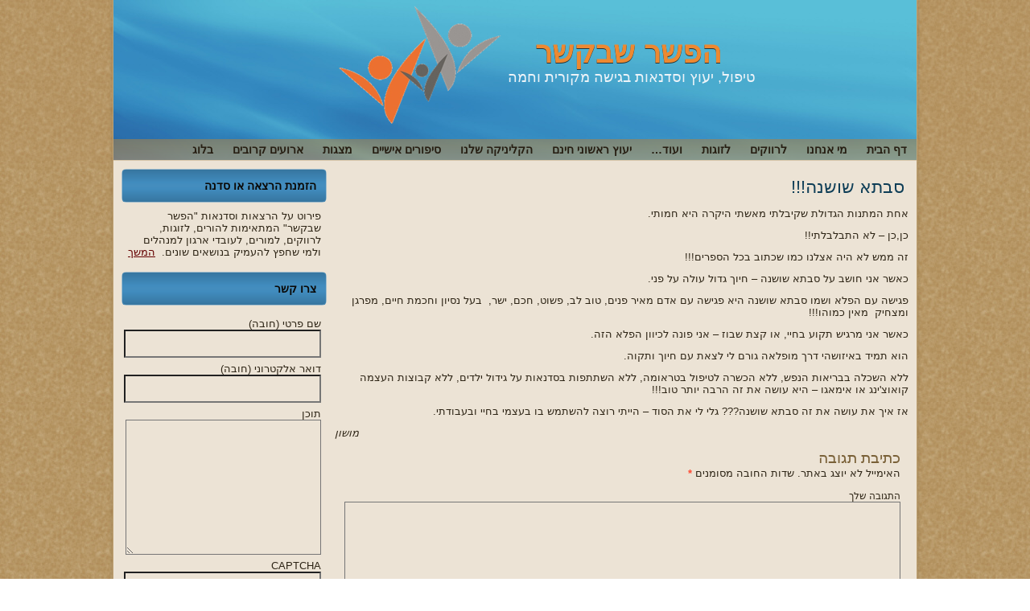

--- FILE ---
content_type: text/html; charset=UTF-8
request_url: https://pesherkesher.com/%D7%A1%D7%91%D7%AA%D7%90-%D7%A9%D7%95%D7%A9%D7%A0%D7%94/
body_size: 24617
content:
<!DOCTYPE html>
<html dir="rtl" lang="he-IL" prefix="og: http://ogp.me/ns#">
<head>
<meta charset="UTF-8" />
<title>סבתא שושנה!!! - הפשר שבקשרהפשר שבקשר</title>
<!-- Created by Artisteer v4.0.0.58475 -->
<meta name="viewport" content="initial-scale = 1.0, maximum-scale = 1.0, user-scalable = no, width = device-width">
<!--[if lt IE 9]><script src="http://html5shiv.googlecode.com/svn/trunk/html5.js"></script><![endif]-->

<link rel="stylesheet" href="https://pesherkesher.com/wp-content/themes/PesherKesher5/style.css" media="screen" />
<link rel="pingback" href="https://pesherkesher.com/xmlrpc.php" />
<script type="text/javascript">
<!--
    function toggle_visibility(id) {
       var e = document.getElementById(id);
       if(e.style.display == 'block')
          e.style.display = 'none';
       else
          e.style.display = 'block';
    }
//-->
</script>

<!-- This site is optimized with the Yoast SEO plugin v4.8 - https://yoast.com/wordpress/plugins/seo/ -->
<link rel="canonical" href="https://pesherkesher.com/%d7%a1%d7%91%d7%aa%d7%90-%d7%a9%d7%95%d7%a9%d7%a0%d7%94/" />
<link rel="publisher" href="https://plus.google.com/u/0/114438175734839856586/"/>
<meta property="og:locale" content="he_IL" />
<meta property="og:type" content="article" />
<meta property="og:title" content="סבתא שושנה!!! - הפשר שבקשר" />
<meta property="og:description" content="אחת המתנות הגדולת שקיבלתי מאשתי היקרה היא חמותי. כן,כן &#8211; לא התבלבלתי!! זה ממש לא היה אצלנו כמו שכתוב בכל הספרים!!! כאשר אני חושב על סבתא שושנה &#8211; חיוך גדול עולה על פני. פגישה עם הפלא ושמו סבתא שושנה היא &hellip; Continue reading &rarr;" />
<meta property="og:url" content="https://pesherkesher.com/%d7%a1%d7%91%d7%aa%d7%90-%d7%a9%d7%95%d7%a9%d7%a0%d7%94/" />
<meta property="og:site_name" content="הפשר שבקשר" />
<meta property="article:publisher" content="https://www.facebook.com/MooshonLoewinger" />
<meta property="article:tag" content="אישי" />
<meta property="article:section" content="אישי" />
<meta property="article:published_time" content="2009-09-09T14:27:28+02:00" />
<meta property="article:modified_time" content="2013-08-10T23:41:17+02:00" />
<meta property="og:updated_time" content="2013-08-10T23:41:17+02:00" />
<!-- / Yoast SEO plugin. -->

<link rel='dns-prefetch' href='//s.w.org' />
<link rel="alternate" type="application/rss+xml" title="הפשר שבקשר &laquo; פיד‏" href="https://pesherkesher.com/feed/" />
<link rel="alternate" type="application/rss+xml" title="הפשר שבקשר &laquo; פיד תגובות‏" href="https://pesherkesher.com/comments/feed/" />
<link rel="alternate" type="application/rss+xml" title="הפשר שבקשר &laquo; פיד תגובות של סבתא שושנה!!!" href="https://pesherkesher.com/%d7%a1%d7%91%d7%aa%d7%90-%d7%a9%d7%95%d7%a9%d7%a0%d7%94/feed/" />
<!-- This site is powered by Shareaholic - https://shareaholic.com -->
<script type='text/javascript' data-cfasync='false'>
  //<![CDATA[
    _SHR_SETTINGS = {"endpoints":{"local_recs_url":"https:\/\/pesherkesher.com\/wp-admin\/admin-ajax.php?action=shareaholic_permalink_related"}};
  //]]>
</script>
<script type='text/javascript' data-cfasync='false'
        src='//dsms0mj1bbhn4.cloudfront.net/assets/pub/shareaholic.js'
        data-shr-siteid='881594c107c085192ff31aad57e820df' async='async' >
</script>

<!-- Shareaholic Content Tags -->
<meta name='shareaholic:site_name' content='הפשר שבקשר' />
<meta name='shareaholic:language' content='he-IL' />
<meta name='shareaholic:url' content='https://pesherkesher.com/%d7%a1%d7%91%d7%aa%d7%90-%d7%a9%d7%95%d7%a9%d7%a0%d7%94/' />
<meta name='shareaholic:keywords' content='אישי, ועוד..., ללא' />
<meta name='shareaholic:article_published_time' content='2009-09-09T11:27:28+00:00' />
<meta name='shareaholic:article_modified_time' content='2021-10-27T15:09:53+00:00' />
<meta name='shareaholic:shareable_page' content='true' />
<meta name='shareaholic:article_author_name' content='pesherkesher' />
<meta name='shareaholic:site_id' content='881594c107c085192ff31aad57e820df' />
<meta name='shareaholic:wp_version' content='7.8.0.1' />

<!-- Shareaholic Content Tags End -->
		<script type="text/javascript">
			window._wpemojiSettings = {"baseUrl":"https:\/\/s.w.org\/images\/core\/emoji\/2.2.1\/72x72\/","ext":".png","svgUrl":"https:\/\/s.w.org\/images\/core\/emoji\/2.2.1\/svg\/","svgExt":".svg","source":{"concatemoji":"https:\/\/pesherkesher.com\/wp-includes\/js\/wp-emoji-release.min.js?ver=4.7.29"}};
			!function(t,a,e){var r,n,i,o=a.createElement("canvas"),l=o.getContext&&o.getContext("2d");function c(t){var e=a.createElement("script");e.src=t,e.defer=e.type="text/javascript",a.getElementsByTagName("head")[0].appendChild(e)}for(i=Array("flag","emoji4"),e.supports={everything:!0,everythingExceptFlag:!0},n=0;n<i.length;n++)e.supports[i[n]]=function(t){var e,a=String.fromCharCode;if(!l||!l.fillText)return!1;switch(l.clearRect(0,0,o.width,o.height),l.textBaseline="top",l.font="600 32px Arial",t){case"flag":return(l.fillText(a(55356,56826,55356,56819),0,0),o.toDataURL().length<3e3)?!1:(l.clearRect(0,0,o.width,o.height),l.fillText(a(55356,57331,65039,8205,55356,57096),0,0),e=o.toDataURL(),l.clearRect(0,0,o.width,o.height),l.fillText(a(55356,57331,55356,57096),0,0),e!==o.toDataURL());case"emoji4":return l.fillText(a(55357,56425,55356,57341,8205,55357,56507),0,0),e=o.toDataURL(),l.clearRect(0,0,o.width,o.height),l.fillText(a(55357,56425,55356,57341,55357,56507),0,0),e!==o.toDataURL()}return!1}(i[n]),e.supports.everything=e.supports.everything&&e.supports[i[n]],"flag"!==i[n]&&(e.supports.everythingExceptFlag=e.supports.everythingExceptFlag&&e.supports[i[n]]);e.supports.everythingExceptFlag=e.supports.everythingExceptFlag&&!e.supports.flag,e.DOMReady=!1,e.readyCallback=function(){e.DOMReady=!0},e.supports.everything||(r=function(){e.readyCallback()},a.addEventListener?(a.addEventListener("DOMContentLoaded",r,!1),t.addEventListener("load",r,!1)):(t.attachEvent("onload",r),a.attachEvent("onreadystatechange",function(){"complete"===a.readyState&&e.readyCallback()})),(r=e.source||{}).concatemoji?c(r.concatemoji):r.wpemoji&&r.twemoji&&(c(r.twemoji),c(r.wpemoji)))}(window,document,window._wpemojiSettings);
		</script>
		<style type="text/css">
img.wp-smiley,
img.emoji {
	display: inline !important;
	border: none !important;
	box-shadow: none !important;
	height: 1em !important;
	width: 1em !important;
	margin: 0 .07em !important;
	vertical-align: -0.1em !important;
	background: none !important;
	padding: 0 !important;
}
</style>
<link rel='stylesheet' id='q-a-plus-css'  href='https://pesherkesher.com/wp-content/plugins/q-and-a/css/q-a-plus.css?ver=1.0.6.2' type='text/css' media='screen' />
<link rel='stylesheet' id='jqueri_ui-css'  href='https://pesherkesher.com/wp-content/plugins/player/js/jquery-ui.css?ver=4.7.29' type='text/css' media='all' />
<link rel='stylesheet' id='contact-form-7-css'  href='https://pesherkesher.com/wp-content/plugins/contact-form-7/includes/css/styles.css?ver=4.7' type='text/css' media='all' />
<link rel='stylesheet' id='contact-form-7-rtl-css'  href='https://pesherkesher.com/wp-content/plugins/contact-form-7/includes/css/styles-rtl.css?ver=4.7' type='text/css' media='all' />
<!--[if lte IE 7]>
<link rel='stylesheet' id='style.ie7.css-css'  href='https://pesherkesher.com/wp-content/themes/PesherKesher5/style.ie7.css?ver=4.7.29' type='text/css' media='screen' />
<![endif]-->
<link rel='stylesheet' id='style.responsive.css-css'  href='https://pesherkesher.com/wp-content/themes/PesherKesher5/style.responsive.css?ver=4.7.29' type='text/css' media='all' />
<script type='text/javascript' src='https://pesherkesher.com/wp-content/themes/PesherKesher5/jquery.js?ver=4.7.29'></script>
<script type='text/javascript' src='https://pesherkesher.com/wp-content/plugins/player/js/jquery-ui.min.js?ver=4.7.29'></script>
<script type='text/javascript' src='https://pesherkesher.com/wp-content/plugins/player/js/jquery.transit.js?ver=4.7.29'></script>
<script type='text/javascript' src='https://pesherkesher.com/wp-content/plugins/player/js/flash_detect.js?ver=4.7.29'></script>
<script type='text/javascript' src='https://pesherkesher.com/wp-content/themes/PesherKesher5/script.js?ver=4.7.29'></script>
<script type='text/javascript' src='https://pesherkesher.com/wp-content/themes/PesherKesher5/script.responsive.js?ver=4.7.29'></script>
<script type='text/javascript' src='https://pesherkesher.com/wp-content/themes/PesherKesher5/rena.js?ver=4.7.29'></script>
<link rel='https://api.w.org/' href='https://pesherkesher.com/wp-json/' />
<link rel="EditURI" type="application/rsd+xml" title="RSD" href="https://pesherkesher.com/xmlrpc.php?rsd" />
<link rel="wlwmanifest" type="application/wlwmanifest+xml" href="https://pesherkesher.com/wp-includes/wlwmanifest.xml" /> 
<link rel='shortlink' href='https://pesherkesher.com/?p=289' />
<link rel="alternate" type="application/json+oembed" href="https://pesherkesher.com/wp-json/oembed/1.0/embed?url=https%3A%2F%2Fpesherkesher.com%2F%25d7%25a1%25d7%2591%25d7%25aa%25d7%2590-%25d7%25a9%25d7%2595%25d7%25a9%25d7%25a0%25d7%2594%2F" />
<link rel="alternate" type="text/xml+oembed" href="https://pesherkesher.com/wp-json/oembed/1.0/embed?url=https%3A%2F%2Fpesherkesher.com%2F%25d7%25a1%25d7%2591%25d7%25aa%25d7%2590-%25d7%25a9%25d7%2595%25d7%25a9%25d7%25a0%25d7%2594%2F&#038;format=xml" />
<!-- Q & A -->
		<noscript><link rel="stylesheet" type="text/css" href="https://pesherkesher.com/wp-content/plugins/q-and-a/css/q-a-plus-noscript.css?ver=1.0.6.2" /></noscript><!-- Q & A --></head>
<body class="rtl post-template-default single single-post postid-289 single-format-standard">
<!-- Google Tag Manager -->
<noscript><iframe src="//www.googletagmanager.com/ns.html?id=GTM-KTT9MS"
height="0" width="0" style="display:none;visibility:hidden"></iframe></noscript>
<script>(function(w,d,s,l,i){w[l]=w[l]||[];w[l].push({'gtm.start':
new Date().getTime(),event:'gtm.js'});var f=d.getElementsByTagName(s)[0],
j=d.createElement(s),dl=l!='dataLayer'?'&l='+l:'';j.async=true;j.src=
'//www.googletagmanager.com/gtm.js?id='+i+dl;f.parentNode.insertBefore(j,f);
})(window,document,'script','dataLayer','GTM-KTT9MS');</script>
<!-- End Google Tag Manager -->
<div id="art-main">
    <div class="art-sheet clearfix">

<header class="clearfix art-header">


    <div class="art-shapes">
		<div class="art-headline" data-left="67.47%">
    <a href="http://pesherkesher.com/">הפשר שבקשר</a>
</div>
		<div class="art-slogan" data-left="65.86%">טיפול, יעוץ וסדנאות בגישה מקורית וחמה</div>


            </div>

<nav class="art-nav clearfix">
    
<ul class="art-hmenu menu-111">
	<li class="menu-item-1441"><a title="דף הבית" href="https://pesherkesher.com/">דף הבית</a>
	</li>
	<li class="menu-item-1632"><a title="מי אנחנו" href="https://pesherkesher.com/%d7%9e%d7%99-%d7%90%d7%a0%d7%97%d7%a0%d7%95/">מי אנחנו</a>
	</li>
	<li class="menu-item-1449"><a title="לרווקים" href="https://pesherkesher.com/%d7%9c%d7%a8%d7%95%d7%95%d7%a7%d7%99%d7%9d/">לרווקים</a>
	</li>
	<li class="menu-item-1448"><a title="לזוגות" href="https://pesherkesher.com/%d7%9c%d7%96%d7%95%d7%92%d7%95%d7%aa/">לזוגות</a>
	<ul>
		<li class="menu-item-1774"><a title="אימאגו" href="https://pesherkesher.com/%d7%9c%d7%96%d7%95%d7%92%d7%95%d7%aa/%d7%90%d7%99%d7%9e%d7%90%d7%92%d7%95/">אימאגו</a>
		</li>
		<li class="menu-item-1772"><a title="תרגילים לזוגות" href="https://pesherkesher.com/%d7%9c%d7%96%d7%95%d7%92%d7%95%d7%aa/%d7%aa%d7%a8%d7%92%d7%99%d7%9c%d7%99%d7%9d-%d7%9c%d7%96%d7%95%d7%92%d7%95%d7%aa/">תרגילים לזוגות</a>
		</li>
		<li class="menu-item-1773"><a title="כללי" href="https://pesherkesher.com/%d7%9c%d7%96%d7%95%d7%92%d7%95%d7%aa/%d7%9b%d7%9c%d7%9c%d7%99/">כללי</a>
		</li>
	</ul>
	</li>
	<li class="menu-item-1462"><a title="ועוד&#8230;" href="https://pesherkesher.com/%d7%95%d7%a2%d7%95%d7%93/">ועוד&#8230;</a>
	</li>
	<li class="menu-item-1956"><a title="יעוץ ראשוני חינם" href="https://pesherkesher.com/%d7%99%d7%a2%d7%95%d7%a5-%d7%a8%d7%90%d7%a9%d7%95%d7%a0%d7%99-%d7%97%d7%99%d7%a0%d7%9d-%d7%90%d7%95%d7%9f-%d7%9c%d7%99%d7%99%d7%9f/">יעוץ ראשוני חינם</a>
	</li>
	<li class="menu-item-1443"><a title="הקליניקה שלנו" href="https://pesherkesher.com/%d7%94%d7%a7%d7%9c%d7%99%d7%a0%d7%99%d7%a7%d7%94-%d7%a9%d7%9c%d7%a0%d7%95/">הקליניקה שלנו</a>
	</li>
	<li class="menu-item-1459"><a title="סיפורים אישיים" href="https://pesherkesher.com/%d7%a1%d7%99%d7%a4%d7%95%d7%a8%d7%99%d7%9d-%d7%95%d7%9e%d7%9b%d7%aa%d7%91%d7%99%d7%9d/">סיפורים אישיים</a>
	</li>
	<li class="menu-item-1958"><a title="מצגות" href="https://pesherkesher.com/%d7%9e%d7%a6%d7%92%d7%95%d7%aa/">מצגות</a>
	</li>
	<li class="menu-item-1957"><a title="ארועים קרובים" href="https://pesherkesher.com/%d7%90%d7%a8%d7%95%d7%a2%d7%99%d7%9d-%d7%a7%d7%a8%d7%95%d7%91%d7%99%d7%9d/">ארועים קרובים</a>
	</li>
	<li class="menu-item-1460"><a title="בלוג" href="https://pesherkesher.com/%d7%91%d7%9c%d7%95%d7%92/">בלוג</a>
	</li>
</ul>
 
    </nav>

                    
</header>

<div class="art-layout-wrapper clearfix">
                <div class="art-content-layout">
                    <div class="art-content-layout-row">
                        <div class="art-layout-cell art-content clearfix">							<article id="post-289"  class="art-post art-article  post-289 post type-post status-publish format-standard hentry category-2 category-122 category-1 tag-146">
                                <h1 class="art-postheader">סבתא שושנה!!!</h1>                                                                <div class="art-postcontent clearfix"><p>אחת המתנות הגדולת שקיבלתי מאשתי היקרה היא חמותי.</p>
<p>כן,כן &#8211; לא התבלבלתי!!</p>
<p>זה ממש לא היה אצלנו כמו שכתוב בכל הספרים!!!</p>
<p>כאשר אני חושב על סבתא שושנה &#8211; חיוך גדול עולה על פני.</p>
<p>פגישה עם הפלא ושמו סבתא שושנה היא פגישה עם אדם מאיר פנים, טוב לב, פשוט, חכם, ישר,  בעל נסיון וחכמת חיים, מפרגן ומצחיק  מאין כמוהו!!!</p>
<p>כאשר אני מרגיש תקוע בחיי, או קצת שבוז &#8211; אני פונה לכיוון הפלא הזה.</p>
<p>הוא תמיד באיזושהי דרך מופלאה גורם לי לצאת עם חיוך ותקוה.</p>
<p>ללא השכלה בבריאות הנפש, ללא הכשרה לטיפול בטראומה, ללא השתתפות בסדנאות על גידול ילדים, ללא קבוצות העצמה קואוצ'ינג או אימאגו &#8211; היא עושה את זה הרבה יותר טוב!!!</p>
<p>אז איך את עושה את זה סבתא שושנה??? גלי לי את הסוד &#8211; הייתי רוצה להשתמש בו בעצמי בחיי ובעבודתי.</p>
<p style="text-align:left;"><em>מושון</em></p>
<div class='shareaholic-canvas' data-app-id='307352' data-app='share_buttons' data-title='סבתא שושנה!!!' data-link='https://pesherkesher.com/%d7%a1%d7%91%d7%aa%d7%90-%d7%a9%d7%95%d7%a9%d7%a0%d7%94/' data-summary=''></div></div>
                                <div class="art-postfootericons art-metadata-icons"><span class="art-postcategoryicon"><span class="categories">Posted in</span> <a href="https://pesherkesher.com/category/%d7%95%d7%a2%d7%95%d7%93/%d7%90%d7%99%d7%a9%d7%99/" rel="category tag">אישי</a>, <a href="https://pesherkesher.com/category/%d7%95%d7%a2%d7%95%d7%93/" rel="category tag">ועוד...</a>, <a href="https://pesherkesher.com/category/%d7%9b%d7%9c%d7%9c%d7%99/" rel="category tag">ללא</a></span> | <span class="art-posttagicon"><span class="tags">Tagged</span> <a href="https://pesherkesher.com/tag/%d7%90%d7%99%d7%a9%d7%99/" rel="tag">אישי</a></span></div>                </article>
		<article id="respond"  class="art-post art-article ">
                                                                                                <div class="art-postcontent clearfix">	<div class="comment-respond">
		<h3 id="reply-title" class="comment-reply-title">כתיבת תגובה <small><a rel="nofollow" id="cancel-comment-reply-link" href="/%D7%A1%D7%91%D7%AA%D7%90-%D7%A9%D7%95%D7%A9%D7%A0%D7%94/#respond" style="display:none;">לבטל</a></small></h3>			<form action="https://pesherkesher.com/wp-comments-post.php" method="post" id="commentform" class="comment-form">
				<p class="comment-notes"><span id="email-notes">האימייל לא יוצג באתר.</span> שדות החובה מסומנים <span class="required">*</span></p><p class="comment-form-comment"><label for="comment">התגובה שלך</label> <textarea id="comment" name="comment" cols="45" rows="8" maxlength="65525" aria-required="true" required="required"></textarea></p><p class="comment-form-author"><label for="author">שם <span class="required">*</span></label> <input id="author" name="author" type="text" value="" size="30" maxlength="245" aria-required='true' required='required' /></p>
<p class="comment-form-email"><label for="email">אימייל <span class="required">*</span></label> <input id="email" name="email" type="text" value="" size="30" maxlength="100" aria-describedby="email-notes" aria-required='true' required='required' /></p>
<p class="comment-form-url"><label for="url">אתר</label> <input id="url" name="url" type="text" value="" size="30" maxlength="200" /></p>
<p class="form-submit"><input name="submit" class="art-button" type="submit" id="submit" class="submit" value="להגיב" /> <input type='hidden' name='comment_post_ID' value='289' id='comment_post_ID' />
<input type='hidden' name='comment_parent' id='comment_parent' value='0' />
</p><p style="display: none;"><input type="hidden" id="akismet_comment_nonce" name="akismet_comment_nonce" value="7a52275953" /></p><p style="display: none;"><input type="hidden" id="ak_js" name="ak_js" value="72"/></p>			</form>
			</div><!-- #respond -->
	</div>
                                                </article>
				                        </div>
                        <div class="art-layout-cell art-sidebar1 clearfix">
<div  id="text-2" class="art-block widget widget_text  clearfix">
        <div class="art-blockheader">
            <div class="t">הזמנת הרצאה או סדנה</div>
        </div><div class="art-blockcontent">			<div class="textwidget">פירוט על הרצאות וסדנאות "הפשר שבקשר"   המתאימות להורים, לזוגות, לרווקים, למורים, לעובדי ארגון למנהלים ולמי שחפץ להעמיק בנושאים שונים. 

 <a class="large-link" href="http://pesherkesher.com/%D7%94%D7%96%D7%9E%D7%A0%D7%AA-%D7%94%D7%A8%D7%A6%D7%90%D7%94-%D7%90%D7%95-%D7%A1%D7%93%D7%A0%D7%94/">המשך</a>
</div>
		</div>
</div><div  id="text-3" class="art-block widget widget_text  clearfix">
        <div class="art-blockheader">
            <div class="t">צרו קשר</div>
        </div><div class="art-blockcontent">			<div class="textwidget"><div role="form" class="wpcf7" id="wpcf7-f1466-o1" dir="rtl">
<div class="screen-reader-response"></div>
<form action="/%D7%A1%D7%91%D7%AA%D7%90-%D7%A9%D7%95%D7%A9%D7%A0%D7%94/#wpcf7-f1466-o1" method="post" class="wpcf7-form" novalidate="novalidate">
<div style="display: none;">
<input type="hidden" name="_wpcf7" value="1466" />
<input type="hidden" name="_wpcf7_version" value="4.7" />
<input type="hidden" name="_wpcf7_locale" value="" />
<input type="hidden" name="_wpcf7_unit_tag" value="wpcf7-f1466-o1" />
<input type="hidden" name="_wpnonce" value="de775930bc" />
</div>
<p>שם פרטי (חובה)<br />
    <span class="wpcf7-form-control-wrap your-name"><input type="text" name="your-name" value="" size="40" class="wpcf7-form-control wpcf7-text wpcf7-validates-as-required" aria-required="true" aria-invalid="false" /></span> </p>
<p>דואר אלקטרוני (חובה)<br />
    <span class="wpcf7-form-control-wrap your-email"><input type="email" name="your-email" value="" size="40" class="wpcf7-form-control wpcf7-text wpcf7-email wpcf7-validates-as-required wpcf7-validates-as-email" aria-required="true" aria-invalid="false" /></span> </p>
<p>תוכן<br />
    <span class="wpcf7-form-control-wrap your-message"><textarea name="your-message" cols="40" rows="10" class="wpcf7-form-control wpcf7-textarea" aria-invalid="false"></textarea></span> </p>
<p>
CAPTCHA<br />
<span class="wpcf7-form-control-wrap captcha-312"><input type="text" name="captcha-312" value="" size="40" class="wpcf7-form-control wpcf7-captchar" autocomplete="off" aria-invalid="false" /></span><br />
<input type="hidden" name="_wpcf7_captcha_challenge_captcha-312" value="637786525" /><img class="wpcf7-form-control wpcf7-captchac wpcf7-captcha-captcha-312" width="72" height="24" alt="captcha" src="https://pesherkesher.com/wp-content/uploads/wpcf7_captcha/637786525.png" />
</p>
<p><input type="submit" value="שלח" class="wpcf7-form-control wpcf7-submit" /></p>
<div class="wpcf7-response-output wpcf7-display-none"></div></form></div></div>
		</div>
</div><div  id="text-4" class="art-block widget widget_text  clearfix">
        <div class="art-blockheader">
            <div class="t">כתובתנו</div>
        </div><div class="art-blockcontent">			<div class="textwidget">mooshon@pesherkesher.com 
<br />
מושון:  0528-990-692
<br />
נעה:    0527-906-083</div>
		</div>
</div>



                        </div>                    </div>
                </div>
            </div><footer class="art-footer clearfix"><div class="art-content-layout">
    <div class="art-content-layout-row">
   <div class="art-layout-cell layout-item-0" style="width: 50%">
<a href="https://www.facebook.com/MooshonLoewinger"><img src="http://pesherkesher.com/wp-content/uploads/2013/09/facebook.png"></a>
<a href="http://www.linkedin.com/pub/moshe-loewinger/66/344/370"><img src="http://pesherkesher.com/wp-content/uploads/2013/09/linkedin.png"></a>
<a href="https://plus.google.com/u/0/114438175734839856586/"><img src="http://pesherkesher.com/wp-content/uploads/2013/09/googleplus.png"></a>
<a href="http://pesherkesher.com/feed/"><img src="http://pesherkesher.com/wp-content/uploads/2013/09/rss.png"></a>
   </div>
   <div class="art-layout-cell layout-item-0 copyright" style="width: 50%">
זכויות יוצרים 2013. כל הזכויות שמורות.
    </div>
    </div>
</div></footer>

    </div>
    <p class="art-page-footer">
        <span id="art-footnote-links">Website by <a href="http://managinggreatness.com" target="_blank">Managing Greatness</a>.</span>
    </p>
</div>



<div id="wp-footer">
				<script type="text/javascript">function showhide_toggle(a,b,d,f){var e=jQuery("#"+a+"-link-"+b),c=jQuery("a",e),g=jQuery("#"+a+"-content-"+b);a=jQuery("#"+a+"-toggle-"+b);e.toggleClass("sh-show sh-hide");g.toggleClass("sh-show sh-hide").toggle();"true"===c.attr("aria-expanded")?c.attr("aria-expanded","false"):c.attr("aria-expanded","true");a.text()===d?a.text(f):a.text(d)};</script>
	<script type='text/javascript' src='https://pesherkesher.com/wp-content/plugins/akismet/_inc/form.js?ver=3.3.2'></script>
<script type='text/javascript' src='https://pesherkesher.com/wp-content/plugins/q-and-a/js/q-a-plus.js?ver=1.0.6.2'></script>
<script type='text/javascript' src='https://pesherkesher.com/wp-includes/js/comment-reply.min.js?ver=4.7.29'></script>
<script type='text/javascript' src='https://pesherkesher.com/wp-content/plugins/contact-form-7/includes/js/jquery.form.min.js?ver=3.51.0-2014.06.20'></script>
<script type='text/javascript'>
/* <![CDATA[ */
var _wpcf7 = {"recaptcha":{"messages":{"empty":"\u05e0\u05d0 \u05dc\u05d0\u05e9\u05e8 \u05e9\u05d4\u05e0\u05da \u05dc\u05d0 \u05e8\u05d5\u05d1\u05d5\u05d8."}}};
/* ]]> */
</script>
<script type='text/javascript' src='https://pesherkesher.com/wp-content/plugins/contact-form-7/includes/js/scripts.js?ver=4.7'></script>
<script type='text/javascript' src='https://pesherkesher.com/wp-includes/js/wp-embed.min.js?ver=4.7.29'></script>
	<!-- 40 queries. 0.305 seconds. -->
</div>
</body>
</html>



--- FILE ---
content_type: text/css
request_url: https://pesherkesher.com/wp-content/themes/PesherKesher5/style.css
body_size: 57095
content:
/*
Theme Name: PesherKesher5
Theme URI: 
Description: Designed specifically for Pesher Kesher
Version: 1.0
Author: Managing Greatness
Author URI: http://managinggreatness.com
Tags: fixed-width, right-sidebar, two-columns, valid HTML5, valid XHTML, widgets
*/

/* Created by Artisteer v4.0.0.58475 */

#art-main
{
   background: #CCB48F url('images/page.jpeg') scroll;
   background: linear-gradient(top, rgba(182, 148, 95, 0.16) 0, rgba(182, 148, 95, 0.16) 200px) no-repeat, url('images/page.jpeg'), linear-gradient(top, #BA9B69 0, #BA9B69 200px) no-repeat, #CCB48F;
   background: -webkit-linear-gradient(top, rgba(182, 148, 95, 0.16) 0, rgba(182, 148, 95, 0.16) 200px) no-repeat, url('images/page.jpeg'), -webkit-linear-gradient(top, #BA9B69 0, #BA9B69 200px) no-repeat, #CCB48F;
   background: -moz-linear-gradient(top, rgba(182, 148, 95, 0.16) 0, rgba(182, 148, 95, 0.16) 200px) no-repeat, url('images/page.jpeg'), -moz-linear-gradient(top, #BA9B69 0, #BA9B69 200px) no-repeat, #CCB48F;
   background: -o-linear-gradient(top, rgba(182, 148, 95, 0.16) 0, rgba(182, 148, 95, 0.16) 200px) no-repeat, url('images/page.jpeg'), -o-linear-gradient(top, #BA9B69 0, #BA9B69 200px) no-repeat, #CCB48F;
   background: -ms-linear-gradient(top, rgba(182, 148, 95, 0.16) 0, rgba(182, 148, 95, 0.16) 200px) no-repeat, url('images/page.jpeg'), -ms-linear-gradient(top, #BA9B69 0, #BA9B69 200px) no-repeat, #CCB48F;
   background: linear-gradient(top, rgba(182, 148, 95, 0.16) 0, rgba(182, 148, 95, 0.16) 200px) no-repeat, url('images/page.jpeg'), linear-gradient(top, #BA9B69 0, #BA9B69 200px) no-repeat, #CCB48F;
   -svg-background: linear-gradient(top, rgba(182, 148, 95, 0.16) 0, rgba(182, 148, 95, 0.16) 200px) no-repeat, url('images/page.jpeg'), linear-gradient(top, #BA9B69 0, #BA9B69 200px) no-repeat, #CCB48F;
   background-size: 100% 200px, auto, 100% 200px, auto !important;
   margin:0 auto;
   font-size: 13px;
   font-family: 'Trebuchet MS', Arial, Helvetica, Sans-Serif;
   position: relative;
   width: 100%;
   min-height: 100%;
   left: 0;
   top: 0;
   cursor:default;
   overflow:hidden;
}
table, ul.art-hmenu
{
   font-size: 13px;
   font-family: 'Trebuchet MS', Arial, Helvetica, Sans-Serif;
}

h1, h2, h3, h4, h5, h6, p, a, ul, ol, li
{
   margin: 0;
   padding: 0;
}

/* Reset buttons border. It's important for input and button tags. 
 * border-collapse should be separate for shadow in IE. 
 */
.art-button
{
   border: 0;
   border-collapse: separate;
   -webkit-background-origin: border !important;
   -moz-background-origin: border !important;
   background-origin: border-box !important;
   background: #3D84B3;
   background: linear-gradient(top, #5095C3 0, #418CBE 29%, #347098 100%) no-repeat;
   background: -webkit-linear-gradient(top, #5095C3 0, #418CBE 29%, #347098 100%) no-repeat;
   background: -moz-linear-gradient(top, #5095C3 0, #418CBE 29%, #347098 100%) no-repeat;
   background: -o-linear-gradient(top, #5095C3 0, #418CBE 29%, #347098 100%) no-repeat;
   background: -ms-linear-gradient(top, #5095C3 0, #418CBE 29%, #347098 100%) no-repeat;
   background: linear-gradient(top, #5095C3 0, #418CBE 29%, #347098 100%) no-repeat;
   -svg-background: linear-gradient(top, #5095C3 0, #418CBE 29%, #347098 100%) no-repeat;
   -webkit-border-radius:2px;
   -moz-border-radius:2px;
   border-radius:2px;
   -webkit-box-shadow:0 0 2px 1px rgba(0, 0, 0, 0.2);
   -moz-box-shadow:0 0 2px 1px rgba(0, 0, 0, 0.2);
   box-shadow:0 0 2px 1px rgba(0, 0, 0, 0.2);
   padding:0 20px;
   margin:0 auto;
   height:31px;
}

.art-postcontent,
.art-postheadericons,
.art-postfootericons,
.art-blockcontent,
ul.art-vmenu a 
{
   text-align: right;
}

.art-postcontent,
.art-postcontent li,
.art-postcontent table,
.art-postcontent a,
.art-postcontent a:link,
.art-postcontent a:visited,
.art-postcontent a.visited,
.art-postcontent a:hover,
.art-postcontent a.hovered
{
   font-family: 'Trebuchet MS', Arial, Helvetica, Sans-Serif;
}

.art-postcontent p
{
   margin: 12px 0;
}

.art-postcontent h1, .art-postcontent h1 a, .art-postcontent h1 a:link, .art-postcontent h1 a:visited, .art-postcontent h1 a:hover,
.art-postcontent h2, .art-postcontent h2 a, .art-postcontent h2 a:link, .art-postcontent h2 a:visited, .art-postcontent h2 a:hover,
.art-postcontent h3, .art-postcontent h3 a, .art-postcontent h3 a:link, .art-postcontent h3 a:visited, .art-postcontent h3 a:hover,
.art-postcontent h4, .art-postcontent h4 a, .art-postcontent h4 a:link, .art-postcontent h4 a:visited, .art-postcontent h4 a:hover,
.art-postcontent h5, .art-postcontent h5 a, .art-postcontent h5 a:link, .art-postcontent h5 a:visited, .art-postcontent h5 a:hover,
.art-postcontent h6, .art-postcontent h6 a, .art-postcontent h6 a:link, .art-postcontent h6 a:visited, .art-postcontent h6 a:hover,
.art-blockheader .t, .art-blockheader .t a, .art-blockheader .t a:link, .art-blockheader .t a:visited, .art-blockheader .t a:hover,
.art-vmenublockheader .t, .art-vmenublockheader .t a, .art-vmenublockheader .t a:link, .art-vmenublockheader .t a:visited, .art-vmenublockheader .t a:hover,
.art-headline, .art-headline a, .art-headline a:link, .art-headline a:visited, .art-headline a:hover,
.art-slogan, .art-slogan a, .art-slogan a:link, .art-slogan a:visited, .art-slogan a:hover,
.art-postheader, .art-postheader a, .art-postheader a:link, .art-postheader a:visited, .art-postheader a:hover
{
   font-size: 32px;
   font-family: 'Century Gothic', Arial, 'Arial Unicode MS', Helvetica, Sans-Serif;
   font-weight: bold;
   font-style: normal;
   text-decoration: none;
}

.art-postcontent a, .art-postcontent a:link
{
   font-family: 'Trebuchet MS', Arial, Helvetica, Sans-Serif;
   text-decoration: none;
   color: #1B6C98;
}

.art-postcontent a:visited, .art-postcontent a.visited
{
   font-family: 'Trebuchet MS', Arial, Helvetica, Sans-Serif;
   text-decoration: none;
   /* color: #7A6138;*/
color: #1B6C98;
}

.art-postcontent  a:hover, .art-postcontent a.hover
{
   font-family: 'Trebuchet MS', Arial, Helvetica, Sans-Serif;
   text-decoration: underline;
   color: #228BC3;
}

.art-postcontent h1
{
   color: #1B6C98;
   margin: 12px 0 10px;
   font-size: 24px;
   font-family: 'Century Gothic', Arial, 'Arial Unicode MS', Helvetica, Sans-Serif;
   font-weight: normal;
   font-style: normal;
}

.art-blockcontent h1
{
   margin: 12px 0 10px;
   font-size: 24px;
   font-family: 'Century Gothic', Arial, 'Arial Unicode MS', Helvetica, Sans-Serif;
   font-weight: normal;
   font-style: normal;
}

.art-postcontent h1 a, .art-postcontent h1 a:link, .art-postcontent h1 a:hover, .art-postcontent h1 a:visited, .art-blockcontent h1 a, .art-blockcontent h1 a:link, .art-blockcontent h1 a:hover, .art-blockcontent h1 a:visited 
{
   font-size: 24px;
   font-family: 'Century Gothic', Arial, 'Arial Unicode MS', Helvetica, Sans-Serif;
   font-weight: normal;
   font-style: normal;
}

.art-postcontent h2
{
   color: #1B6C98;
   margin-top: 19px;
   margin-bottom: 19px;
   font-size: 24px;
   font-family: 'Century Gothic', Arial, 'Arial Unicode MS', Helvetica, Sans-Serif;
}

.art-blockcontent h2
{
   margin-top: 19px;
   margin-bottom: 19px;
   font-size: 24px;
   font-family: 'Century Gothic', Arial, 'Arial Unicode MS', Helvetica, Sans-Serif;
}

.art-postcontent h2 a, .art-postcontent h2 a:link, .art-postcontent h2 a:hover, .art-postcontent h2 a:visited, .art-blockcontent h2 a, .art-blockcontent h2 a:link, .art-blockcontent h2 a:hover, .art-blockcontent h2 a:visited 
{
   font-size: 24px;
   font-family: 'Century Gothic', Arial, 'Arial Unicode MS', Helvetica, Sans-Serif;
}

.art-postcontent h3
{
   color: #7A6138;
   margin: 19px 0;
   font-size: 19px;
   font-family: 'Century Gothic', Arial, 'Arial Unicode MS', Helvetica, Sans-Serif;
   font-weight: normal;
   font-style: normal;
}

.art-blockcontent h3
{
   margin: 19px 0;
   font-size: 19px;
   font-family: 'Century Gothic', Arial, 'Arial Unicode MS', Helvetica, Sans-Serif;
   font-weight: normal;
   font-style: normal;
}

.art-postcontent h3 a, .art-postcontent h3 a:link, .art-postcontent h3 a:hover, .art-postcontent h3 a:visited, .art-blockcontent h3 a, .art-blockcontent h3 a:link, .art-blockcontent h3 a:hover, .art-blockcontent h3 a:visited 
{
   font-size: 19px;
   font-family: 'Century Gothic', Arial, 'Arial Unicode MS', Helvetica, Sans-Serif;
   font-weight: normal;
   font-style: normal;
}

.art-postcontent h4
{
   color: #2D2415;
   margin: 10px 0;
   font-size: 15px;
   font-family: 'Trebuchet MS', Arial, Helvetica, Sans-Serif;
   font-weight: normal;
   font-style: normal;
   text-transform: uppercase;
}

.art-blockcontent h4
{
   margin: 10px 0;
   font-size: 15px;
   font-family: 'Trebuchet MS', Arial, Helvetica, Sans-Serif;
   font-weight: normal;
   font-style: normal;
   text-transform: uppercase;
}

.art-postcontent h4 a, .art-postcontent h4 a:link, .art-postcontent h4 a:hover, .art-postcontent h4 a:visited, .art-blockcontent h4 a, .art-blockcontent h4 a:link, .art-blockcontent h4 a:hover, .art-blockcontent h4 a:visited 
{
   font-size: 15px;
   font-family: 'Trebuchet MS', Arial, Helvetica, Sans-Serif;
   font-weight: normal;
   font-style: normal;
   text-transform: uppercase;
}

.art-postcontent h5
{
   color: #2D2415;
   margin-top: 26px;
   margin-bottom: 26px;
   font-size: 13px;
   font-family: 'Century Gothic', Arial, 'Arial Unicode MS', Helvetica, Sans-Serif;
}

.art-blockcontent h5
{
   margin-top: 26px;
   margin-bottom: 26px;
   font-size: 13px;
   font-family: 'Century Gothic', Arial, 'Arial Unicode MS', Helvetica, Sans-Serif;
}

.art-postcontent h5 a, .art-postcontent h5 a:link, .art-postcontent h5 a:hover, .art-postcontent h5 a:visited, .art-blockcontent h5 a, .art-blockcontent h5 a:link, .art-blockcontent h5 a:hover, .art-blockcontent h5 a:visited 
{
   font-size: 13px;
   font-family: 'Century Gothic', Arial, 'Arial Unicode MS', Helvetica, Sans-Serif;
}

.art-postcontent h6
{
   color: #574528;
   margin-top: 35px;
   margin-bottom: 35px;
   font-size: 11px;
   font-family: 'Century Gothic', Arial, 'Arial Unicode MS', Helvetica, Sans-Serif;
}

.art-blockcontent h6
{
   margin-top: 35px;
   margin-bottom: 35px;
   font-size: 11px;
   font-family: 'Century Gothic', Arial, 'Arial Unicode MS', Helvetica, Sans-Serif;
}

.art-postcontent h6 a, .art-postcontent h6 a:link, .art-postcontent h6 a:hover, .art-postcontent h6 a:visited, .art-blockcontent h6 a, .art-blockcontent h6 a:link, .art-blockcontent h6 a:hover, .art-blockcontent h6 a:visited 
{
   font-size: 11px;
   font-family: 'Century Gothic', Arial, 'Arial Unicode MS', Helvetica, Sans-Serif;
}

header, footer, article, nav, #art-hmenu-bg, .art-sheet, .art-hmenu a, .art-vmenu a, .art-slidenavigator > a, .art-checkbox:before, .art-radiobutton:before
{
   -webkit-background-origin: border !important;
   -moz-background-origin: border !important;
   background-origin: border-box !important;
}

header, footer, article, nav, #art-hmenu-bg, .art-sheet, .art-slidenavigator > a, .art-checkbox:before, .art-radiobutton:before
{
   display: block;
   -webkit-box-sizing: border-box;
   -moz-box-sizing: border-box;
   box-sizing: border-box;
}

ul
{
   list-style-type: none;
}

ol
{
   list-style-position: inside;
}

html, body
{
   height: 100%;
}

body
{
   padding: 0;
   margin:0;
   min-width: 1000px;
   color: #2D2415;
}

.clearfix:before, .clearfix:after {
   content: "";
   display: table;
}

.clearfix:after {
   clear: both;
}

.cleared {
   font: 0/0 serif;
   clear: both;
}

form
{
   padding: 0 !important;
   margin: 0 !important;
}

table.position
{
   position: relative;
   width: 100%;
   table-layout: fixed;
}

li h1, .art-postcontent li h1, .art-blockcontent li h1 
{
   margin:1px;
} 
li h2, .art-postcontent li h2, .art-blockcontent li h2 
{
   margin:1px;
} 
li h3, .art-postcontent li h3, .art-blockcontent li h3 
{
   margin:1px;
} 
li h4, .art-postcontent li h4, .art-blockcontent li h4 
{
   margin:1px;
} 
li h5, .art-postcontent li h5, .art-blockcontent li h5 
{
   margin:1px;
} 
li h6, .art-postcontent li h6, .art-blockcontent li h6 
{
   margin:1px;
} 
li p, .art-postcontent li p, .art-blockcontent li p 
{
   margin:1px;
}


.art-shapes
{
   position: absolute;
   top: 0;
   right: 0;
   bottom: 0;
   left: 0;
   overflow: hidden;
   z-index: 0;
}

.art-slider-inner {
   position: relative;
   overflow: hidden;
   width: 100%;
   height: 100%;
}

.art-slidenavigator > a {
   display: inline-block;
   vertical-align: middle;
   outline-style: none;
   font-size: 1px;
}

.art-slidenavigator > a:last-child {
   margin-right: 0 !important;
}

.art-headline
{
  display: inline-block;
  position: absolute;
  min-width: 50px;
  top: 46px;
  left: 67.47%;
  line-height: 100%;
  margin-left: -149px !important;
  -webkit-transform: rotate(0deg);
  -moz-transform: rotate(0deg);
  -o-transform: rotate(0deg);
  -ms-transform: rotate(0deg);
  transform: rotate(0deg);
  z-index: 99;
}

.art-headline, 
.art-headline a, 
.art-headline a:link, 
.art-headline a:visited, 
.art-headline a:hover
{
font-size: 38px;
font-family: 'Century Gothic', Arial, 'Arial Unicode MS', Helvetica, Sans-Serif;
font-weight: bold;
font-style: normal;
text-decoration: none;
text-shadow: 0px 1px 0px rgba(23, 23, 23, 0.81);
  padding: 0;
  margin: 0;
  color: #ED8931 !important;
  white-space: nowrap;
}
.art-slogan
{
  display: inline-block;
  position: absolute;
  min-width: 50px;
  top: 87px;
  left: 65.86%;
  line-height: 100%;
  margin-left: -167px !important;
  -webkit-transform: rotate(0deg);
  -moz-transform: rotate(0deg);
  -o-transform: rotate(0deg);
  -ms-transform: rotate(0deg);
  transform: rotate(0deg);
  z-index: 99;
  white-space: nowrap;
}

.art-slogan, 
.art-slogan a, 
.art-slogan a:link, 
.art-slogan a:visited, 
.art-slogan a:hover
{
font-size: 18px;
font-family: 'Century Gothic', Arial, 'Arial Unicode MS', Helvetica, Sans-Serif;
font-weight: normal;
font-style: normal;
text-decoration: none;
  padding: 0;
  margin: 0;
  color: #ECF3F8 !important;
}






.art-sheet
{
   background: #ECE3D5;
   -webkit-box-shadow:0 0 3px 2px rgba(0, 0, 0, 0.07);
   -moz-box-shadow:0 0 3px 2px rgba(0, 0, 0, 0.07);
   box-shadow:0 0 3px 2px rgba(0, 0, 0, 0.07);
   border:1px solid #BFA273;
   border-top:none;
   margin:0 auto;
   position:relative;
   cursor:auto;
   width: 1000px;
   z-index: auto !important;
}

.art-header
{
   margin:0 auto;
   height: 200px;
   background-image: url('images/object1848088061.png'), url('images/header.jpg');
   background-position: 272px -4px, 0 0;
   background-repeat: no-repeat;
   position: relative;
   z-index: auto !important;
}

.responsive .art-header 
{
   background-image: url('images/header.jpg');
   background-position: center center;
}

.art-header>.widget 
{
   position:absolute;
   z-index:101;
}

.art-nav
{
   background: #B28F57;
   background: linear-gradient(top, rgba(164, 130, 76, 0.6) 0, rgba(175, 139, 80, 0.6) 30%, rgba(186, 155, 105, 0.6) 100%) no-repeat;
   background: -webkit-linear-gradient(top, rgba(164, 130, 76, 0.6) 0, rgba(175, 139, 80, 0.6) 30%, rgba(186, 155, 105, 0.6) 100%) no-repeat;
   background: -moz-linear-gradient(top, rgba(164, 130, 76, 0.6) 0, rgba(175, 139, 80, 0.6) 30%, rgba(186, 155, 105, 0.6) 100%) no-repeat;
   background: -o-linear-gradient(top, rgba(164, 130, 76, 0.6) 0, rgba(175, 139, 80, 0.6) 30%, rgba(186, 155, 105, 0.6) 100%) no-repeat;
   background: -ms-linear-gradient(top, rgba(164, 130, 76, 0.6) 0, rgba(175, 139, 80, 0.6) 30%, rgba(186, 155, 105, 0.6) 100%) no-repeat;
   background: linear-gradient(top, rgba(164, 130, 76, 0.6) 0, rgba(175, 139, 80, 0.6) 30%, rgba(186, 155, 105, 0.6) 100%) no-repeat;
   -svg-background: linear-gradient(top, rgba(164, 130, 76, 0.6) 0, rgba(175, 139, 80, 0.6) 30%, rgba(186, 155, 105, 0.6) 100%) no-repeat;
   border-bottom:1px solid #D8C7AB;
   z-index: 100;
   font-size: 0;
   position: absolute;
   margin: 0;
   bottom:   0;
   width: 100%;
   text-align: right;
}

ul.art-hmenu a, ul.art-hmenu a:link, ul.art-hmenu a:visited, ul.art-hmenu a:hover 
{
   outline: none;
   position: relative;
   z-index: 11;
}

ul.art-hmenu, ul.art-hmenu ul
{
   display: block;
   margin: 0;
   padding: 0;
   border: 0;
   list-style-type: none;
}

ul.art-hmenu li
{
   position: relative;
   z-index: 5;
   display: block;
   float: right;
   background: none;
   margin: 0;
   padding: 0;
   border: 0;
}

ul.art-hmenu li:hover
{
   z-index: 10000;
   white-space: normal;
}

ul.art-hmenu:after, ul.art-hmenu ul:after
{
   content: ".";
   height: 0;
   display: block;
   visibility: hidden;
   overflow: hidden;
   clear: both;
}

ul.art-hmenu, ul.art-hmenu ul 
{
   min-height: 0;
}

ul.art-hmenu 
{
   display: inline-block;
   vertical-align: bottom;
}

.art-nav:before 
{
   content:' ';
}

.art-hmenu-extra1
{
   position: relative;
   display: block;
   float: left;
   width: auto;
   height: auto;
   background-position: center;
}

.art-hmenu-extra2
{
   position: relative;
   display: block;
   float: right;
   width: auto;
   height: auto;
   background-position: center;
}

.art-hmenu
{
   float: right;
}

.art-menuitemcontainer
{
   margin:0 auto;
}
ul.art-hmenu>li {
   margin-left: 0;
}
ul.art-hmenu>li:first-child {
   margin-left: 0;
}
ul.art-hmenu>li:last-child, ul.art-hmenu>li.last-child {
   margin-right: 0;
}

ul.art-hmenu>li>a
{
   padding:0 12px;
   margin:0 auto;
   position: relative;
   display: block;
   height: 26px;
   cursor: pointer;
   text-decoration: none;
   color: #261E12;
   line-height: 26px;
   text-align: center;
}

.art-hmenu a, 
.art-hmenu a:link, 
.art-hmenu a:visited, 
.art-hmenu a.active, 
.art-hmenu a:hover
{
   font-size: 14px;
   font-family: 'Century Gothic', Arial, 'Arial Unicode MS', Helvetica, Sans-Serif;
   font-weight: bold;
   font-style: normal;
   text-decoration: none;
   text-transform: uppercase;
   text-align: right;
}

ul.art-hmenu>li>a.active
{
   background: #1A6993;
   background: linear-gradient(top, #1F7FB2 0, #155679 100%) no-repeat;
   background: -webkit-linear-gradient(top, #1F7FB2 0, #155679 100%) no-repeat;
   background: -moz-linear-gradient(top, #1F7FB2 0, #155679 100%) no-repeat;
   background: -o-linear-gradient(top, #1F7FB2 0, #155679 100%) no-repeat;
   background: -ms-linear-gradient(top, #1F7FB2 0, #155679 100%) no-repeat;
   background: linear-gradient(top, #1F7FB2 0, #155679 100%) no-repeat;
   -svg-background: linear-gradient(top, #1F7FB2 0, #155679 100%) no-repeat;
   padding:0 12px;
   margin:0 auto;
   color: #F4EFE7;
   padding-bottom: 1px;
   margin-bottom: -1px;
   text-decoration: none;
}

ul.art-hmenu>li>a:visited, 
ul.art-hmenu>li>a:hover, 
ul.art-hmenu>li:hover>a {
   text-decoration: none;
}

ul.art-hmenu>li>a:hover, .desktop ul.art-hmenu>li:hover>a
{
   background: #3D84B3;
   background: linear-gradient(top, #4C93C2 0, #418CBE 25%, #35739C 100%) no-repeat;
   background: -webkit-linear-gradient(top, #4C93C2 0, #418CBE 25%, #35739C 100%) no-repeat;
   background: -moz-linear-gradient(top, #4C93C2 0, #418CBE 25%, #35739C 100%) no-repeat;
   background: -o-linear-gradient(top, #4C93C2 0, #418CBE 25%, #35739C 100%) no-repeat;
   background: -ms-linear-gradient(top, #4C93C2 0, #418CBE 25%, #35739C 100%) no-repeat;
   background: linear-gradient(top, #4C93C2 0, #418CBE 25%, #35739C 100%) no-repeat;
   -svg-background: linear-gradient(top, #4C93C2 0, #418CBE 25%, #35739C 100%) no-repeat;
   padding:0 12px;
   margin:0 auto;
}
ul.art-hmenu>li>a:hover, 
.desktop-nav ul.art-hmenu>li:hover>a {
   color: #DDEAF3;
   text-decoration: none;
}
ul.art-hmenu>li>a.active:hover {
   padding-bottom: 0;
   margin-bottom: 0;
}

ul.art-hmenu li li a
{
   background: #D8C7AB;
   border:1px solid #CCB48F;
   padding:0 17px;
   margin:0 auto;
}
ul.art-hmenu li li 
{
   float: none;
   width: auto;
   margin-top: 0;
   margin-bottom: 0;
}

.desktop-nav ul.art-hmenu li li ul>li:first-child 
{
   margin-top: 0;
}

ul.art-hmenu li li ul>li:last-child 
{
   margin-bottom: 0;
}

.art-hmenu ul a
{
   display: block;
   white-space: nowrap;
   height: 25px;
   min-width: 7em;
   border: 1px solid transparent;
   text-align: right;
   line-height: 25px;
   color: #342A18;
   font-size: 12px;
   font-family: 'Trebuchet MS', Arial, Helvetica, Sans-Serif;
   text-decoration: none;
   margin:0;
}

.art-hmenu li li a 
{
   border-top-width: 0 !important;
}
.art-hmenu li li:hover a 
{
   border-top-width: 1px !important;
}
.art-hmenu ul>li:first-child>a 
{
   border-top-width: 1px !important;
}

.art-hmenu ul a:link, 
.art-hmenu ul a:visited, 
.art-hmenu ul a.active, 
.art-hmenu ul a:hover
{
   text-align: right;
   line-height: 25px;
   color: #342A18;
   font-size: 12px;
   font-family: 'Trebuchet MS', Arial, Helvetica, Sans-Serif;
   text-decoration: none;
   margin:0;
}

ul.art-hmenu ul li a:hover, .desktop ul.art-hmenu ul li:hover>a
{
   background: #CCB48F;
   border:1px solid #CCB48F;
   margin:0 auto;
}

.art-hmenu ul li a:hover
{
   color: #000000;
}

.art-hmenu ul li a.art-hmenu-before-hovered 
{
   border-bottom-width: 0 !important;
}

.desktop-nav .art-hmenu ul li:hover>a
{
   color: #000000;
}

ul.art-hmenu ul:before
{
   background: #EAE1D2;
   margin:0 auto;
   display: block;
   position: absolute;
   content: ' ';
   z-index: 1;
}
.desktop-nav ul.art-hmenu li:hover>ul {
   visibility: visible;
   top: 100%;
}
.desktop-nav ul.art-hmenu li li:hover>ul {
   top: 0;
   right: 100%;
}

ul.art-hmenu ul
{
   visibility: hidden;
   position: absolute;
   z-index: 10;
   right: 0;
   top: 0;
   background-image: url('images/spacer.gif');
}

.desktop-nav ul.art-hmenu>li>ul
{
   padding: 10px 30px 30px 30px;
   margin: -10px -30px 0 0;
}

.desktop-nav ul.art-hmenu ul ul
{
   padding: 30px 10px 30px 30px;
   margin: -30px -10px 0 0;
}

.desktop-nav ul.art-hmenu ul.art-hmenu-left-to-right 
{
   right: auto;
   left: 0;
   margin: -10px 0 0 -30px;
}

.desktop-nav ul.art-hmenu ul.art-hmenu-right-to-left 
{
   left: auto;
   right: 0;
   margin: -10px -30px 0 0;
}

.desktop-nav ul.art-hmenu li li:hover>ul.art-hmenu-left-to-right {
   right: auto;
   left: 100%;
}
.desktop-nav ul.art-hmenu li li:hover>ul.art-hmenu-right-to-left {
   left: auto;
   right: 100%;
}

.desktop-nav ul.art-hmenu ul ul.art-hmenu-left-to-right
{
   right: auto;
   left: 0;
   padding: 30px 30px 30px 10px;
   margin: -30px 0 0 -10px;
}

.desktop-nav ul.art-hmenu ul ul.art-hmenu-right-to-left
{
   left: auto;
   right: 0;
   padding: 30px 10px 30px 30px;
   margin: -30px -10px 0 0;
}

.desktop-nav ul.art-hmenu li ul>li:first-child {
   margin-top: 0;
}
.desktop-nav ul.art-hmenu li ul>li:last-child {
   margin-bottom: 0;
}

.desktop-nav ul.art-hmenu ul ul:before
{
   border-radius: 0;
   top: 30px;
   bottom: 30px;
   right: 10px;
   left: 30px;
}

.desktop-nav ul.art-hmenu>li>ul:before
{
   top: 10px;
   right: 30px;
   bottom: 30px;
   left: 30px;
}

.desktop-nav ul.art-hmenu>li>ul.art-hmenu-left-to-right:before {
   right: 30px;
   left: 30px;
}
.desktop-nav ul.art-hmenu>li>ul.art-hmenu-right-to-left:before {
   right: 30px;
   left: 30px;
}
.desktop-nav ul.art-hmenu ul ul.art-hmenu-left-to-right:before {
   right: 30px;
   left: 10px;
}
.desktop-nav ul.art-hmenu ul ul.art-hmenu-right-to-left:before {
   right: 10px;
   left: 30px;
}

.art-layout-wrapper
{
   position: relative;
   margin: 0 auto 0 auto;
   z-index: auto !important;
}

.art-content-layout
{
   display: table;
   width: 100%;
   table-layout: fixed;
   border-collapse: collapse;
}

.art-content-layout-row 
{
   display: table-row;
}

.art-layout-cell
{
   display: table-cell;
   vertical-align: top;
}

.art-breadcrumbs
{
   margin:0 auto;
}

a.art-button,
a.art-button:link,
a:link.art-button:link,
body a.art-button:link,
a.art-button:visited,
body a.art-button:visited,
input.art-button,
button.art-button
{
   text-decoration: none;
   font-size: 14px;
   font-family: 'Trebuchet MS', Arial, Helvetica, Sans-Serif;
   position:relative;
   display: inline-block;
   vertical-align: middle;
   white-space: nowrap;
   text-align: center;
   color: #E9DECE;
   margin: 0 !important;
   overflow: visible;
   cursor: pointer;
   text-indent: 0;
   line-height: 31px;
   -webkit-box-sizing: content-box;
   -moz-box-sizing: content-box;
   box-sizing: content-box;
}

.art-button img
{
   margin: 0;
   vertical-align: middle;
}

.firefox2 .art-button
{
   display: block;
   float: left;
}

input, select, textarea
{
   vertical-align: middle;
   font-size: 14px;
   font-family: 'Trebuchet MS', Arial, Helvetica, Sans-Serif;
}

.art-block select 
{
   width:96%;
}

input.art-button
{
   float: none !important;
}

.art-button.active, .art-button.active:hover
{
   background: #11445F;
   background: linear-gradient(top, #175D82 0, #0B2B3D 100%) no-repeat;
   background: -webkit-linear-gradient(top, #175D82 0, #0B2B3D 100%) no-repeat;
   background: -moz-linear-gradient(top, #175D82 0, #0B2B3D 100%) no-repeat;
   background: -o-linear-gradient(top, #175D82 0, #0B2B3D 100%) no-repeat;
   background: -ms-linear-gradient(top, #175D82 0, #0B2B3D 100%) no-repeat;
   background: linear-gradient(top, #175D82 0, #0B2B3D 100%) no-repeat;
   -svg-background: linear-gradient(top, #175D82 0, #0B2B3D 100%) no-repeat;
   -webkit-border-radius:2px;
   -moz-border-radius:2px;
   border-radius:2px;
   -webkit-box-shadow:0 0 2px 1px rgba(0, 0, 0, 0.2);
   -moz-box-shadow:0 0 2px 1px rgba(0, 0, 0, 0.2);
   box-shadow:0 0 2px 1px rgba(0, 0, 0, 0.2);
   padding:0 20px;
   margin:0 auto;
}
.art-button.active, .art-button.active:hover {
   color: #BED8E9 !important;
}

.art-button.hover, .art-button:hover
{
   background: #589AC6;
   background: linear-gradient(top, #72AACF 0, #418CBE 93%, #4089BA 100%) no-repeat;
   background: -webkit-linear-gradient(top, #72AACF 0, #418CBE 93%, #4089BA 100%) no-repeat;
   background: -moz-linear-gradient(top, #72AACF 0, #418CBE 93%, #4089BA 100%) no-repeat;
   background: -o-linear-gradient(top, #72AACF 0, #418CBE 93%, #4089BA 100%) no-repeat;
   background: -ms-linear-gradient(top, #72AACF 0, #418CBE 93%, #4089BA 100%) no-repeat;
   background: linear-gradient(top, #72AACF 0, #418CBE 93%, #4089BA 100%) no-repeat;
   -svg-background: linear-gradient(top, #72AACF 0, #418CBE 93%, #4089BA 100%) no-repeat;
   -webkit-border-radius:2px;
   -moz-border-radius:2px;
   border-radius:2px;
   -webkit-box-shadow:0 0 2px 1px rgba(0, 0, 0, 0.2);
   -moz-box-shadow:0 0 2px 1px rgba(0, 0, 0, 0.2);
   box-shadow:0 0 2px 1px rgba(0, 0, 0, 0.2);
   padding:0 20px;
   margin:0 auto;
}
.art-button.hover, .art-button:hover {
   color: #081F2B !important;
}

input[type="text"], input[type="password"], input[type="email"], input[type="url"], textarea
{
   background: #ECE3D5;
   margin:0 auto;
}
input[type="text"], input[type="password"], input[type="email"], input[type="url"], textarea
{
   width: 100%;
   padding: 8px 0;
   color: #2D2415 !important;
   font-size: 13px;
   font-family: 'Trebuchet MS', Arial, Helvetica, Sans-Serif;
   font-weight: normal;
   font-style: normal;
}
input.art-error, textarea.art-error
{
   background: #ECE3D5;
   border:1px solid #E2341D;
   margin:0 auto;
}
input.art-error, textarea.art-error {
   color: #2D2415 !important;
   font-size: 13px;
   font-family: 'Trebuchet MS', Arial, Helvetica, Sans-Serif;
   font-weight: normal;
   font-style: normal;
}
form.art-search input[type="text"]
{
   background: #ECE3D5;
   border-radius: 0;
   margin:0 auto;
   width: 100%;
   padding: 0 0;
   -webkit-box-sizing: border-box;
   -moz-box-sizing: border-box;
   box-sizing: border-box;
   color: #2D2415 !important;
   font-size: 13px;
   font-family: 'Trebuchet MS', Arial, Helvetica, Sans-Serif;
   font-weight: normal;
   font-style: normal;
}
form.art-search 
{
   background-image: none;
   border: 0;
   display:block;
   position:relative;
   top:0;
   padding:0;
   margin:5px;
   left:0;
   line-height: 0;
}

form.art-search input
{
   top:0;
   right:0;
}

form.art-search>input {
   bottom:0;
   left:0;
   vertical-align: middle;
}
 
form.art-search input[type="submit"]
{
   background: #3D84B3;
   margin:0 auto;
   color: #E9DECE !important;
   font-size: 13px;
   font-family: 'Trebuchet MS', Arial, Helvetica, Sans-Serif;
   font-weight: normal;
   font-style: normal;
   position:absolute;
   display:block;
   right: auto;
   border: 0;
   top: 0;
   bottom: 0;
   left: 	0;
}

label.art-checkbox:before
{
   background: #ECE3D5;
   -webkit-border-radius:1px;
   -moz-border-radius:1px;
   border-radius:1px;
   margin:0 auto;
   width:16px;
   height:16px;
}
label.art-checkbox
{
   cursor: pointer;
   font-size: 13px;
   font-family: 'Trebuchet MS', Arial, Helvetica, Sans-Serif;
   font-weight: normal;
   font-style: normal;
   line-height: 16px;
   display: inline-block;
}

.art-checkbox>input[type="checkbox"]
{
   margin: 0 5px 0 0;
}

label.art-checkbox.active:before
{
   background: #B28F57;
   -webkit-border-radius:1px;
   -moz-border-radius:1px;
   border-radius:1px;
   margin:0 auto;
   width:16px;
   height:16px;
   display: inline-block;
}

label.art-checkbox.hovered:before
{
   background: #B28F57;
   -webkit-border-radius:1px;
   -moz-border-radius:1px;
   border-radius:1px;
   margin:0 auto;
   width:16px;
   height:16px;
   display: inline-block;
}

label.art-radiobutton:before
{
   background: #ECE3D5;
   -webkit-border-radius:3px;
   -moz-border-radius:3px;
   border-radius:3px;
   margin:0 auto;
   width:12px;
   height:12px;
}
label.art-radiobutton
{
   cursor: pointer;
   font-size: 13px;
   font-family: 'Trebuchet MS', Arial, Helvetica, Sans-Serif;
   font-weight: normal;
   font-style: normal;
   line-height: 12px;
   display: inline-block;
}

.art-radiobutton>input[type="radio"]
{
   vertical-align: baseline;
   margin: 0 5px 0 0;
}

label.art-radiobutton.active:before
{
   background: #B28F57;
   -webkit-border-radius:3px;
   -moz-border-radius:3px;
   border-radius:3px;
   margin:0 auto;
   width:12px;
   height:12px;
   display: inline-block;
}

label.art-radiobutton.hovered:before
{
   background: #B28F57;
   -webkit-border-radius:3px;
   -moz-border-radius:3px;
   border-radius:3px;
   margin:0 auto;
   width:12px;
   height:12px;
   display: inline-block;
}

.art-vmenublock
{
   background: #DFD0B9;
   -webkit-border-radius:6px;
   -moz-border-radius:6px;
   border-radius:6px;
   margin:10px;
}
div.art-vmenublock img
{
   margin: 0;
}

.art-vmenublockheader
{
   padding:12px 0;
   margin:0 auto;
}
.art-vmenublockheader .t,
.art-vmenublockheader .t a,
.art-vmenublockheader .t a:link,
.art-vmenublockheader .t a:visited, 
.art-vmenublockheader .t a:hover
{
   color: #110E08;
   font-size: 14px;
   font-family: 'Trebuchet MS', Arial, Helvetica, Sans-Serif;
   margin: 0 5px 0 10px;
}

.art-vmenublockcontent
{
   margin:0 auto;
}

ul.art-vmenu, ul.art-vmenu ul
{
   list-style: none;
   display: block;
}

ul.art-vmenu, ul.art-vmenu li
{
   display: block;
   margin: 0;
   padding: 0;
   width: auto;
   line-height: 0;
}

ul.art-vmenu
{
   margin-top: 0;
   margin-bottom: 0;
}

ul.art-vmenu ul
{
   display: none;
   margin: 0;
   padding: 0;
   position: relative;
}

ul.art-vmenu ul.active
{
   display: block;
}

ul.art-vmenu>li>a
{
   -webkit-border-radius:6px;
   -moz-border-radius:6px;
   border-radius:6px;
   padding:0 10px;
   margin:0 auto;
   color: #5E4B2B;
   min-height: 36px;
   line-height: 36px;
}
ul.art-vmenu a 
{
   display: block;
   cursor: pointer;
   z-index: 1;
   font-size: 12px;
   font-family: 'Trebuchet MS', Arial, Helvetica, Sans-Serif;
   text-decoration: none;
   position:relative;
}

ul.art-vmenu li{
   position:relative;
}

ul.art-vmenu>li
{
   margin-top: 0;
}
ul.art-vmenu>li>ul
{
   padding: 0;
   margin-top: 2px;
   margin-bottom: 2px;
}
ul.art-vmenu>li:first-child
{
   margin-top:0;
}

ul.art-vmenu>li>a:hover, ul.art-vmenu>li>a.active:hover
{
   background: #589AC6;
   padding:0 10px;
   margin:0 auto;
}

ul.art-vmenu a:hover, ul.art-vmenu a.active:hover 
{
   color: #21465F;
}

ul.art-vmenu>li>a.active:hover>span.border-top, ul.art-vmenu>li>a.active:hover>span.border-bottom 
{
   background-color: transparent;
}

ul.art-vmenu>li>a.active
{
   background: #B28F57;
   padding:0 10px;
   margin:0 auto;
   color: #C2E3F4;
}

ul.art-vmenu>li>ul:before
{
   background: #E2D5C0;
   background: transparent;
   -webkit-border-radius:1px;
   -moz-border-radius:1px;
   border-radius:1px;
   border:1px solid transparent;
   margin:0 auto;
   display: block;
   position: absolute;
   content: ' ';
   top: 0;
   right: 0;
   bottom: 0;
   left: 0;
}

ul.art-vmenu li li a
{
   margin:0 auto;
   position: relative;
}
ul.art-vmenu ul li
{
   margin: 0;
   padding: 0;
}
ul.art-vmenu li li{
   position: relative;
   margin-top: 0;
}

ul.art-vmenu ul a
{
   display: block;
   position: relative;
   min-height: 30px;
   overflow: visible;
   padding: 0;
   padding-right: 25px;
   padding-left: 0;
   z-index: 0;
   line-height: 30px;
   color: #5E4B2B;
   font-size: 11px;
   font-family: 'Trebuchet MS', Arial, Helvetica, Sans-Serif;
   margin-left: 0;
   margin-right: 0;
}

ul.art-vmenu ul a:visited, ul.art-vmenu ul a.active:hover, ul.art-vmenu ul a:hover, ul.art-vmenu ul a.active
{
   line-height: 30px;
   color: #5E4B2B;
   font-size: 11px;
   font-family: 'Trebuchet MS', Arial, Helvetica, Sans-Serif;
   margin-left: 0;
   margin-right: 0;
}

ul.art-vmenu ul ul a
{
   padding-right: 50px;
}
ul.art-vmenu ul ul ul a
{
   padding-right: 75px;
}
ul.art-vmenu ul ul ul ul a
{
   padding-right: 100px;
}
ul.art-vmenu ul ul ul ul ul a
{
   padding-right: 125px;
}

ul.art-vmenu ul>li>a:hover, ul.art-vmenu ul>li>a.active:hover
{
   background: #9CC3DD;
   background: rgba(156, 195, 221, 0.4);
   margin:0 auto;
}
ul.art-vmenu ul li a:hover, ul.art-vmenu ul li a.active:hover
{
   color: #6C5632;
}

ul.art-vmenu ul a:hover:after
{
   background-position: center ;
}
ul.art-vmenu ul a.active:hover:after
{
   background-position: center ;
}
ul.art-vmenu ul a.active:after
{
   background-position: bottom ;
}

ul.art-vmenu ul>li>a.active
{
   background: #9CC3DD;
   background: rgba(156, 195, 221, 0.4);
   margin:0 auto;
}
ul.art-vmenu ul a.active, ul.art-vmenu ul a:hover, ul.art-vmenu ul a.active:hover
{
   color: #1E78A9;
}

.art-block
{
   margin:10px;
}
div.art-block img
{
   border: none;
   margin: 5px;
}

.art-blockheader
{
   background: #3D84B3;
   background: linear-gradient(top, #3776A0 0, #418CBE 40%, #458EBF 50%, #418CBE 60%, #3776A0 100%) no-repeat;
   background: -webkit-linear-gradient(top, #3776A0 0, #418CBE 40%, #458EBF 50%, #418CBE 60%, #3776A0 100%) no-repeat;
   background: -moz-linear-gradient(top, #3776A0 0, #418CBE 40%, #458EBF 50%, #418CBE 60%, #3776A0 100%) no-repeat;
   background: -o-linear-gradient(top, #3776A0 0, #418CBE 40%, #458EBF 50%, #418CBE 60%, #3776A0 100%) no-repeat;
   background: -ms-linear-gradient(top, #3776A0 0, #418CBE 40%, #458EBF 50%, #418CBE 60%, #3776A0 100%) no-repeat;
   background: linear-gradient(top, #3776A0 0, #418CBE 40%, #458EBF 50%, #418CBE 60%, #3776A0 100%) no-repeat;
   -svg-background: linear-gradient(top, #3776A0 0, #418CBE 40%, #458EBF 50%, #418CBE 60%, #3776A0 100%) no-repeat;
   -webkit-border-radius:6px;
   -moz-border-radius:6px;
   border-radius:6px;
   border:1px solid rgba(88, 154, 198, 0.5);
   padding:12px 7px;
   margin:0 auto 2px;
}
.art-blockheader .t,
.art-blockheader .t a,
.art-blockheader .t a:link,
.art-blockheader .t a:visited, 
.art-blockheader .t a:hover
{
   color: #0A0805;
   font-size: 14px;
   font-family: 'Trebuchet MS', Arial, Helvetica, Sans-Serif;
   margin: 0 5px 0 10px;
}

.art-blockcontent
{
   padding:7px;
   margin:0 auto;
   color: #2D2415;
   font-size: 13px;
   font-family: 'Trebuchet MS', Arial, Helvetica, Sans-Serif;
}
.art-blockcontent table,
.art-blockcontent li, 
.art-blockcontent a,
.art-blockcontent a:link,
.art-blockcontent a:visited,
.art-blockcontent a:hover
{
   color: #2D2415;
   font-size: 13px;
   font-family: 'Trebuchet MS', Arial, Helvetica, Sans-Serif;
}

.art-blockcontent p
{
   margin: 6px 0;
}

.art-blockcontent a, .art-blockcontent a:link
{
   color: #1B6C98;
   font-family: 'Trebuchet MS', Arial, Helvetica, Sans-Serif;
   text-decoration: underline;
}

.art-blockcontent a:visited, .art-blockcontent a.visited
{
   color: #B79662;
   font-family: 'Trebuchet MS', Arial, Helvetica, Sans-Serif;
   text-decoration: none;
}

.art-blockcontent a:hover, .art-blockcontent a.hover
{
   color: #228BC3;
   font-family: 'Trebuchet MS', Arial, Helvetica, Sans-Serif;
   text-decoration: none;
}
.art-block ul>li:before
{
   content:url('images/blockbullets.png');
   margin-left:6px;
   bottom: 2px;
   position:relative;
   display:inline-block;
   vertical-align:middle;
   font-size:0;
   line-height:0;
   margin-right: -10px;
}
.opera .art-block ul>li:before
{
   /* Vertical-align:middle in Opera doesn't need additional offset */
    bottom: 0;
   /* Opera flips margins in RTL mode */    
    margin-right: 6px;
   /* Opera flips margins in RTL mode */    
    margin-left: -10px;
}

.art-block li
{
   font-size: 13px;
   font-family: 'Trebuchet MS', Arial, Helvetica, Sans-Serif;
   line-height: 125%;
   color: #0A2838;
}

.art-block ul>li, .art-block ol
{
   padding: 0;
}

.art-block ul>li
{
   padding-right: 10px;
}

a img
{
   border: 0;
}

.art-article img, img.art-article, .art-block img, .art-footer img
{
   margin: 0 0 0 0;
}

.art-metadata-icons img
{
   border: none;
   vertical-align: middle;
   margin: 2px;
}

.art-article table, table.art-article
{
   border-collapse: collapse;
   margin: 1px;
}

.art-post .art-content-layout-br
{
   height: 0;
}

.art-article th, .art-article td
{
   padding: 2px;
   border: solid 1px #CCB48F;
   vertical-align: top;
   text-align: right;
}

.art-article th
{
   text-align: center;
   vertical-align: middle;
   padding: 7px;
}

pre
{
   overflow: auto;
   padding: 0.1em;
}

.preview-cms-logo
{
   border: 0;
   margin: 1em 0 0 1em;
   float: right;
}

.image-caption-wrapper
{
   padding: 0 0 0 0;
   -webkit-box-sizing: border-box;
   -moz-box-sizing: border-box;
   box-sizing: border-box;
}

.image-caption-wrapper img
{
   margin: 0 !important;
   -webkit-box-sizing: border-box;
   -moz-box-sizing: border-box;
   box-sizing: border-box;
}

.image-caption-wrapper div.art-collage
{
   margin: 0 !important;
   -webkit-box-sizing: border-box;
   -moz-box-sizing: border-box;
   box-sizing: border-box;
}

.image-caption-wrapper p
{
   font-size: 80%;
   text-align: right;
   margin: 0;
}

.art-postheader
{
   color: #0F3E57;
   margin: 20px 15px 0 0;
   font-size: 22px;
   font-family: 'Century Gothic', Arial, 'Arial Unicode MS', Helvetica, Sans-Serif;
   font-weight: normal;
   font-style: normal;
   text-transform: uppercase;
}

.art-postheader a, 
.art-postheader a:link, 
.art-postheader a:visited,
.art-postheader a.visited,
.art-postheader a:hover,
.art-postheader a.hovered
{
   font-size: 22px;
   font-family: 'Century Gothic', Arial, 'Arial Unicode MS', Helvetica, Sans-Serif;
   font-weight: normal;
   font-style: normal;
   text-transform: uppercase;
}

.art-postheader a, .art-postheader a:link
{
   font-family: 'Century Gothic', Arial, 'Arial Unicode MS', Helvetica, Sans-Serif;
   text-decoration: none;
   text-align: right;
   color: #175D82;
}

.art-postheader a:visited, .art-postheader a.visited
{
   font-family: 'Century Gothic', Arial, 'Arial Unicode MS', Helvetica, Sans-Serif;
   text-decoration: none;
   text-align: right;
   color: #3D84B3;
}

.art-postheader a:hover,  .art-postheader a.hovered
{
   font-family: 'Century Gothic', Arial, 'Arial Unicode MS', Helvetica, Sans-Serif;
   text-decoration: none;
   text-align: right;
   color: #228BC3;
}

.art-postheadericons,
.art-postheadericons a,
.art-postheadericons a:link,
.art-postheadericons a:visited,
.art-postheadericons a:hover
{
   font-family: 'Trebuchet MS', Arial, Helvetica, Sans-Serif;
   color: #5E4B2B;
}

.art-postheadericons
{
   display:inline-block;
   padding: 1px;
}

.art-postheadericons a, .art-postheadericons a:link
{
   font-family: 'Trebuchet MS', Arial, Helvetica, Sans-Serif;
   text-decoration: none;
   color: #175D82;
}

.art-postheadericons a:visited, .art-postheadericons a.visited
{
   font-family: 'Trebuchet MS', Arial, Helvetica, Sans-Serif;
   font-weight: normal;
   font-style: italic;
   text-decoration: none;
   color: #275472;
}

.art-postheadericons a:hover, .art-postheadericons a.hover
{
   font-family: 'Trebuchet MS', Arial, Helvetica, Sans-Serif;
   font-weight: normal;
   font-style: italic;
   text-decoration: underline;
   color: #1F7BAD;
}

.art-postpdficon:before
{
   content:url('images/postpdficon.png');
   margin-left:6px;
   position:relative;
   display:inline-block;
   vertical-align:middle;
   font-size:0;
   line-height:0;
   bottom: auto;
}
.opera .art-postpdficon:before
{
   /* Vertical-align:middle in Opera doesn't need additional offset */
    bottom: 0;
   /* Opera flips margins in RTL mode */
    margin-left: 0;
   margin-right:6px;
}

.art-postprinticon:before
{
   content:url('images/postprinticon.png');
   margin-left:6px;
   bottom: 2px;
   position:relative;
   display:inline-block;
   vertical-align:middle;
   font-size:0;
   line-height:0;
}
.opera .art-postprinticon:before
{
   /* Vertical-align:middle in Opera doesn't need additional offset */
    bottom: 0;
   /* Opera flips margins in RTL mode */
    margin-left: 0;
   margin-right:6px;
}

.art-postemailicon:before
{
   content:url('images/postemailicon.png');
   margin-left:6px;
   position:relative;
   display:inline-block;
   vertical-align:middle;
   font-size:0;
   line-height:0;
   bottom: auto;
}
.opera .art-postemailicon:before
{
   /* Vertical-align:middle in Opera doesn't need additional offset */
    bottom: 0;
   /* Opera flips margins in RTL mode */
    margin-left: 0;
   margin-right:6px;
}

.art-postcontent ul>li:before,  .art-post ul>li:before,  .art-textblock ul>li:before
{
   content:url('images/postbullets.png');
   margin-left:6px;
   bottom: 2px;
   position:relative;
   display:inline-block;
   vertical-align:middle;
   font-size:0;
   line-height:0;
}
.opera .art-postcontent ul>li:before, .opera   .art-post ul>li:before, .opera   .art-textblock ul>li:before
{
   /* Vertical-align:middle in Opera doesn't need additional offset */
    bottom: 0;
   /* Opera flips margins in RTL mode */
    margin-left: 0;
   margin-right:6px;
}

.art-postcontent li, .art-post li, .art-textblock li
{
   font-size: 13px;
   font-family: 'Trebuchet MS', Arial, Helvetica, Sans-Serif;
   color: #15110A;
   margin: 0 6px 0 0;
}

.art-postcontent ul>li, .art-post ul>li, .art-textblock ul>li, .art-postcontent ol, .art-post ol, .art-textblock ol
{
   padding: 0;
}

.art-postcontent ul>li, .art-post ul>li, .art-textblock ul>li
{
   padding-right: 11px;
}

.art-postcontent ul>li:before,  .art-post ul>li:before,  .art-textblock ul>li:before
{
   margin-right: -11px;
}

.opera .art-postcontent ul>li:before, .opera   .art-post ul>li:before, .opera   .art-textblock ul>li:before
{
   /* Opera flips margins in RTL mode */    
    margin-right: 6px;
   margin-left: -11px;
}

.art-postcontent ol, .art-post ol, .art-textblock ol, .art-postcontent ul, .art-post ul, .art-textblock ul
{
   margin: 1em 6px 1em 0;
}

.art-postcontent li ol, .art-post li ol, .art-textblock li ol, .art-postcontent li ul, .art-post li ul, .art-textblock li ul
{
   margin: 0.5em 6px 0.5em 0;
}

.art-postcontent li, .art-post li, .art-textblock li
{
   margin: 0 0 0 0;
}

.art-postcontent ol>li, .art-post ol>li, .art-textblock ol>li
{
   /* overrides overflow for "ul li" and sets the default value */
  overflow: visible;
}

.art-postcontent ul>li, .art-post ul>li, .art-textblock ul>li
{
   /* makes "ul li" not to align behind the image if they are in the same line */
  overflow-x: visible;
   overflow-y: hidden;
}

blockquote
{
   background: #CADFED url('images/postquote.png') top right no-repeat scroll;
   padding:0 28px 0 0;
   margin:10px 10px 10px 50px;
   color: #05131A;
   font-family: 'Trebuchet MS', Arial, Helvetica, Sans-Serif;
   font-weight: normal;
   font-style: italic;
   text-align: right;
   /* makes block not to align behind the image if they are in the same line */
  overflow: auto;
   clear:both;
}
blockquote a, .art-postcontent blockquote a, .art-blockcontent blockquote a, .art-footer blockquote a,
blockquote a:link, .art-postcontent blockquote a:link, .art-blockcontent blockquote a:link, .art-footer blockquote a:link,
blockquote a:visited, .art-postcontent blockquote a:visited, .art-blockcontent blockquote a:visited, .art-footer blockquote a:visited,
blockquote a:hover, .art-postcontent blockquote a:hover, .art-blockcontent blockquote a:hover, .art-footer blockquote a:hover
{
   color: #05131A;
   font-family: 'Trebuchet MS', Arial, Helvetica, Sans-Serif;
   font-weight: normal;
   font-style: italic;
   text-align: right;
}

/* Override native 'p' margins*/
blockquote p,
.art-postcontent blockquote p,
.art-blockcontent blockquote p,
.art-footer blockquote p
{
   margin: 0;
   margin: 2px 15px 2px 0;
}

.art-postfootericons,
.art-postfootericons a,
.art-postfootericons a:link,
.art-postfootericons a:visited,
.art-postfootericons a:hover
{
   font-family: 'Trebuchet MS', Arial, Helvetica, Sans-Serif;
   color: #5E4B2B;
}

.art-postfootericons
{
   display:none; /* inline-block; - RR removed */
   padding: 1px;
}

.art-postfootericons a, .art-postfootericons a:link
{
   font-family: 'Trebuchet MS', Arial, Helvetica, Sans-Serif;
   text-decoration: none;
   color: #175D82;
}

.art-postfootericons a:visited, .art-postfootericons a.visited
{
   font-family: 'Trebuchet MS', Arial, Helvetica, Sans-Serif;
   text-decoration: none;
   color: #275472;
}

.art-postfootericons a:hover, .art-postfootericons a.hover
{
   font-family: 'Trebuchet MS', Arial, Helvetica, Sans-Serif;
   text-decoration: none;
   color: #1F7BAD;
}

.art-footer
{
   background: #D8C7AB;
   padding:25px;
   margin:0 auto;
   position: relative;
   color: #231C10;
   font-size: 11px;
   font-family: 'Trebuchet MS', Arial, Helvetica, Sans-Serif;
   text-align: right;
}

.art-footer a,
.art-footer a:link,
.art-footer a:visited,
.art-footer a:hover,
.art-footer td, 
.art-footer th,
.art-footer caption
{
   color: #231C10;
   font-size: 11px;
   font-family: 'Trebuchet MS', Arial, Helvetica, Sans-Serif;
}

.art-footer p 
{
   padding:0;
   text-align: right;
}

.art-footer a,
.art-footer a:link
{
   color: #134D6C;
   font-family: 'Trebuchet MS', Arial, Helvetica, Sans-Serif;
   text-decoration: none;
}

.art-footer a:visited
{
   color: #0F3E57;
   font-family: 'Trebuchet MS', Arial, Helvetica, Sans-Serif;
   text-decoration: none;
}

.art-footer a:hover
{
   color: #18638B;
   font-family: 'Trebuchet MS', Arial, Helvetica, Sans-Serif;
   text-decoration: underline;
}

.art-footer img
{
   border: none;
   margin: 0;
}

.art-footer li
{
   font-size: 13px;
   font-family: 'Trebuchet MS', Arial, Helvetica, Sans-Serif;
   line-height: 125%;
   color: #081F2B;
}

.art-page-footer, 
.art-page-footer a,
.art-page-footer a:link,
.art-page-footer a:visited,
.art-page-footer a:hover
{
   font-family: Arial;
   font-size: 10px;
   letter-spacing: normal;
   word-spacing: normal;
   font-style: normal;
   font-weight: normal;
   text-decoration: underline;
   color: #163041;
}

.art-page-footer
{
   position: relative;
   z-index: auto !important;
   padding: 1em;
   text-align: center !important;
   text-decoration: none;
   color: #3B2F1B;
}

img.art-lightbox
{
   cursor: pointer;
}

#art-lightbox-bg *
{
   padding: 0;
   margin: 0;
}

div#art-lightbox-bg
{
   top: 0;
   left: 0;
   width: 100%;
   position: absolute;
   height: 100%;
   background-color: #000;
   opacity: 0.8;
   filter: alpha(opacity=80);
   z-index: 9999;
}

img.art-lightbox-image
{
   -webkit-transition: opacity 350ms ease-in-out;
   -moz-transition: opacity 350ms ease-in-out;
   -o-transition: opacity 350ms ease-in-out;
   -ms-transition: opacity 350ms ease-in-out;
   transition: opacity 350ms ease-in-out;
   cursor: pointer;
   z-index: 10000;
   position: fixed;
   border: 6px solid #fff;
   border-radius: 3px;
   opacity: 0;
   filter: alpha(opacity=0);
}

img.art-lightbox-image.active
{
   opacity: 1;
   filter: alpha(opacity=100);
}

.lightbox-error
{
   position: fixed;
   background: #fff;
   z-index: 100;
   opacity: 0.95;
   padding: 20px;
   border: 1px solid #b4b4b4;
   border-radius: 10px;
   box-shadow: 0 2px 5px #333;
   width: 300px;
   height: 80px;
}

.loading
{
   position: fixed;
   background: #fff url('images/preloader-01.gif') center center no-repeat;
   width: 32px;
   height: 32px;
   z-index: 10100;
   opacity: 0.5;
   padding: 10px;
   border: 1px solid #b4b4b4;
   border-radius: 10px;
   box-shadow: 0 2px 5px #333;
}

.arrow
{
   height: 100px;
   width: 82px;
   z-index: 10003;
   position: fixed;
   cursor: pointer;
   opacity: 0.5;
   filter: alpha(opacity=50);
}

.arrow.left
{
   left: 9px;
}
.arrow.right
{
   right: 9px;
}

.arrow:hover
{
   opacity: 1;
   filter: alpha(opacity=100);
}

.arrow.disabled 
{
   display: none;
}

.arrow-t, .arrow-b
{
   height: 6px;
   width: 30px;
   left: 26px;
   background-color: #fff;
   position: relative;
   border-radius: 3px;
}

.arrow-t
{
   top: 38px;
}

.arrow-b
{
   top: 50px;
}

.close
{
   width: 22px;
   height: 22px;
   position: fixed;
   top: 30px;
   right: 39px;
   cursor: pointer;
   opacity: 0.5;
   filter: alpha(opacity=50);
}

.close:hover 
{
   opacity: 1;
   filter: alpha(opacity=100);
}

.close .cw, .close .ccw
{
   position: absolute;
   top: 8px;
   left: -4px;
   width: 30px;
   height: 6px;
   background-color: #fff;
   border-radius: 3px;
}

.cw
{
   transform: rotate(45deg);
   -ms-transform: rotate(45deg);
   /* IE 9 */
    -webkit-transform: rotate(45deg);
   /* Safari and Chrome */
    -o-transform: rotate(45deg);
   /* Opera */
    -moz-transform: rotate(45deg);
/* Firefox */}

.ccw
{
   transform: rotate(-45deg);
   -ms-transform: rotate(-45deg);
   /* IE 9 */
    -webkit-transform: rotate(-45deg);
   /* Safari and Chrome */
    -o-transform: rotate(-45deg);
   /* Opera */
    -moz-transform: rotate(-45deg);
/* Firefox */}

.close-alt, .arrow-right-alt, .arrow-left-alt 
{
   display: none;
   color: #fff;
   font-size: 2.5em;
}

.ie8 .close-alt, .ie8 .arrow-right-alt, .ie8 .arrow-left-alt {
   display: block;
}
.ie8 .cw, .ie8 .ccw {
   display: none;
}

.art-content-layout .art-content
{
   margin:0 auto;
}

.art-content-layout .art-sidebar1
{
   margin:0 auto;
   width: 275px;
}



textarea#comment
{
    width:99%;
}

ul#comments-list div.avatar
{
    float:right;    
}

ul#comments-list, ul#comments-list li
{
  background: none;
  padding:0;
}

ul#comments-list li li
{
  margin-left: 20px;
}

div.avatar
{
  position:relative;
  margin: 7px;
  border: 1px solid #aaa;
  padding: 1px;
  background: #fff;
  float:left;
}

div.avatar img, div.avatar img.wp-post-image
{
    margin:0 !important;
    padding:0;
    border:none;
}

span.page-navi-outer, span.page-navi-inner 
{
    position:relative;
    display:block;
    float:left;
    margin:0;
    padding:0;
}

span.page-navi-outer
{
  margin: 1px;
  border: 1px solid #aaa;
}

span.page-navi-inner 
{
  padding: 1px;
  min-width:14px;
  line-height:18px;
  text-align:center;
  border: 2px solid #fff;
  font-weight:bold;
}

a span.page-navi-inner, span.page-navi-caption span.page-navi-inner 
{
    border-width:1px;
    font-weight:normal;
}

a span.page-navi-outer, span.page-navi-caption
{
    margin:2px 1px;
}

ul#comments-list li cite
{
  font-size: 1.2em;
}

#commentform textarea
{
  width: 100%;
}

#commentform
{
  text-align:left;
}

.rtl #commentform
{
  text-align:right;
}

img.wp-smiley
{
  border: none;
  margin: 1px;
  vertical-align:middle;
  padding: 0;
}

.navigation
{
  display: block;
  text-align: center;
}

/* Recommended by http://codex.wordpress.org/CSS */
/* Begin */
.aligncenter, div.aligncenter, .art-article .aligncenter img, .aligncenter img.art-article, .aligncenter img, img.aligncenter
{
  display: block;
  margin-left: auto;
  margin-right: auto;
}

p.aligncenter , p.center 
{
   text-align: center; 
}

.alignleft
{
  float: left;
}

.alignright
{
  float: right;
}

.wp-caption
{
  border: 1px solid #ddd;
  background-color: #f3f3f3;
  padding-top: 4px;
  margin: 10px;
}

.wp-caption img
{
  margin: 0;
  padding: 0;
  border: 0 none;
}

.wp-caption p.wp-caption-text
{
  font-size: 11px;
  line-height: 17px;
  padding: 0 4px 5px;
  margin: 0;
}

.wp-caption, .wp-caption p
{
    text-align: center;
}

.gallery {
	margin: 0 auto 18px;
    clear:both;
    overflow:hidden;
}

.gallery .gallery-item {
	float: left;
	margin-top: 0;
	text-align: center;
	width: 33%;
}
.gallery img {
	border: 2px solid #cfcfcf;
}

.gallery .gallery-caption {
	color: #888;
	font-size: 12px;
	margin: 0 0 12px;
}

.gallery dl {
	margin: 0;
}

.gallery img {
	border: 10px solid #f1f1f1;
}

.gallery br+br {
	display: none;
}
/* End */


.hidden
{
  display: none;
}

/* Calendar */
#wp-calendar {
  empty-cells: show;
  margin: 10px auto 0;
  width: 155px;
}

#wp-calendar #next a {
  padding-right: 10px;
  text-align: right;
}

#wp-calendar #prev a {
  padding-left: 10px;
  text-align: left;
}

#wp-calendar a {
  display: block;
}

#wp-calendar caption {
  text-align: center;
  width: 100%;
}

#wp-calendar td {
  padding: 3px 0;
  text-align: center;
}

.gallery {
  letter-spacing: normal;
}

.art-content {
  position: relative;
  z-index: 1;   
}

#todays-events{
  position: relative;
  z-index: 11;    
}

#upcoming-events{
  position: relative;
  z-index: 10;    
}

img.wp-post-image 
{
    margin:0 5px 5px 0 !important;
}

ul#comments-list li
{
    list-style-image: none;
    background:none;
    list-style-type:none;
    
}

div.art-footer div.art-content-layout
{
    margin:0 auto;
    width:100%;
}

div.art-layout-cell-size1 
{
    width:100%;
}

div.art-layout-cell-size2 
{
    width:50%;
}
div.art-layout-cell-size3 
{
    width:33%;
}

div.art-layout-cell-size4
{
    width:25%;
}

.art-widget-title
{
    padding:0 0 0 24px;
    margin-bottom:0;
}

div.art-center-wrapper
{
  position: relative;
  float: right;
  right: 50%;

}

div.art-center-inner
{
  position: relative;
  float: left;
  left: 50%;
}

.firefox2 div.art-center-inner
{
  float: none;
}

div.breadcrumbs h4, 
div.breadcrumbs p, 
li.pingback p, 
#respond p,
h3#reply-title, 
h4#comments, 
h4.box-title
{
    margin:0;
}

#respond .comment-notes {
	margin-bottom: 1em;
}

.form-allowed-tags {
	line-height: 1em;
}

#comments-list #respond {
	margin-left: 20px !important;
}

#cancel-comment-reply-link {
	font-size: 12px;
	font-weight: normal;
	line-height: 18px;
}

#respond .required {
	color: #ff4b33;
	font-weight: bold;
}

#respond label {
	font-size: 12px;
}

#respond input {
	margin: 0 0 9px;
	width: 98%;
}

#respond textarea {
	width: 98%;
}

#respond .form-allowed-tags {
	font-size: 12px;
	line-height: 18px;
}

#respond .form-allowed-tags code {
	font-size: 11px;
}

#respond .form-submit {
	margin: 12px 0;
}

#respond .form-submit input {
	width: auto;
}

.art-footer .art-widget-title 
{
    font-size:1.2em;
    padding: 0;
}

.art-footer .art-widget,
.art-footer .art-widget a,
.art-footer .art-widget a:link,
.art-footer .art-widget a:visited,
.art-footer .art-widget a:hover
{
    text-align: left;
}

DIV[id^="GMPmap"] IMG 
{
    margin: 0px;
}

/* Begin Additional CSS Styles */
.art-blockheader .t, .art-vmenublockheader .t {white-space: nowrap;}
/* End Additional CSS Styles */

#respond, .art-postheadericons, .art-postcontent, .art-postfootericons{margin-right: 10px !important;}

.large-link {font-size:14px; color:#650000 !important;}

.sub-menu-list{list-style-type: none;}
.sub-menu-li{display: inline;padding-left: 20px !important;}
.pressrelease-link{margin-top:-15px;}
ul.lcp_catlist > li > code > a, ul.lcp_catlist > li > a  {font-size:18px !important;}

#emago, #targilim-lzugot, #zugot-klali, #psycologia-vyahdut, #vod-clali, #tipul-nurativi, #bmagal-hashana, #ishi, #zugot-tipul-mene {display:none;}

.catlist-space >li > a {line-height: 40px;font-size:20px !important;}

.presentations > li > a, .toc > a, .toc {line-height: 40px;font-size:20px !important;}

.singles-faq > code > div.qa-faqs > div.qa-category > h2.faq-catname{display:none;}

.front-page-spacing {margin-top:-10px !important;}

.singles-faq{margin-top:30px;}

.singles-faq > code > .qa-faqs > .qa-category > .qa-faq > .qa-faq-title {margin-top: -20px;
background-image: url('images/postbullets.png');
background-repeat: no-repeat;
background-position: right center;
margin-right: 5px;}

.singles-faq > code > .qa-faqs > .qa-category > .qa-faq > .qa-faq-title > a {padding-right: 15px;}

.singles-faq > code > .qa-faqs > .qa-category > .qa-faq > .qa-faq-answer {padding-bottom: 15px;}

.art-footer{padding: 0 10px 0 0;}

.copyright{
float: left;
margin-top: 25px;
font-size: 14px;
}

.shareaholic-share-buttons-heading {display:none;}

h2 a{
cursor: pointer;
}

--- FILE ---
content_type: text/plain
request_url: https://www.google-analytics.com/j/collect?v=1&_v=j102&a=1338580927&t=pageview&_s=1&dl=https%3A%2F%2Fpesherkesher.com%2F%25D7%25A1%25D7%2591%25D7%25AA%25D7%2590-%25D7%25A9%25D7%2595%25D7%25A9%25D7%25A0%25D7%2594%2F&ul=en-us%40posix&dt=%D7%A1%D7%91%D7%AA%D7%90%C2%A0%D7%A9%D7%95%D7%A9%D7%A0%D7%94!!!%20-%20%D7%94%D7%A4%D7%A9%D7%A8%20%D7%A9%D7%91%D7%A7%D7%A9%D7%A8%D7%94%D7%A4%D7%A9%D7%A8%20%D7%A9%D7%91%D7%A7%D7%A9%D7%A8&sr=1280x720&vp=1280x720&_u=YEBAAAABAAAAAC~&jid=1662729407&gjid=2035097770&cid=1799124526.1769004885&tid=UA-43683736-1&_gid=2065885189.1769004885&_r=1&_slc=1&gtm=45He61g1n71KTT9MSv6771568za200zd6771568&gcd=13l3l3l3l1l1&dma=0&tag_exp=103116026~103200004~104527907~104528500~104684208~104684211~105391252~115938465~115938469~117041587&z=972789779
body_size: -451
content:
2,cG-3681W08VWB

--- FILE ---
content_type: text/javascript
request_url: https://pesherkesher.com/wp-content/themes/PesherKesher5/rena.js?ver=4.7.29
body_size: 415
content:
var $ = jQuery.noConflict();

$(document).ready(function() {

$( ".emago-click" ).click(function() {
 	$('#emago').toggle("slow");
});

$( ".targilim-lzugot-click" ).click(function() {
 	$('#targilim-lzugot').toggle("slow");
});

$( ".zugot-klali-click" ).click(function() {
 	$('#zugot-klali').toggle("slow");
});

$( ".zugot-tipul-mene-click" ).click(function() {
 	$('#zugot-tipul-mene').toggle("slow");
});

});

--- FILE ---
content_type: text/javascript
request_url: https://pesherkesher.com/wp-content/plugins/q-and-a/js/q-a-plus.js?ver=1.0.6.2
body_size: 1911
content:
jQuery(document).ready(function($) {
	
	$("div[id^=qa-faq]").each(function () {
		var num = this.id.match(/qa-faq(\d+)/)[1];
		var faqContainer = $('.qa-faqs');
		var faq = $('#qa-faq' + num);
		
		if ( faqContainer.is('.collapsible') ) {

			faq.find('.qa-faq-anchor').bind("click", function() {
				if ( faqContainer.is('.accordion') ) {
					$('.qa-faq-answer').not('#qa-faq' + num + ' .qa-faq-answer').hide();
					       				
				}
				if ( faqContainer.is('.animation-fade') ) {
					faq.find('.qa-faq-answer').fadeToggle();
				} else if ( faqContainer.is('.animation-slide') ) {
				 $(this).toggleClass("expanded");
					faq.find('.qa-faq-answer').slideToggle();
				} else  /* no animation */ {
					faq.find('.qa-faq-answer').toggle();
				}	

				return false;
			});
		
			$('.expand-all.expand').bind("click", function() {
				$('.expand-all.expand').hide();
				$('.expand-all.collapse').show();
				if ( faqContainer.is('.animation-fade') ) {
					$('.qa-faq-answer').fadeIn(400);
				} else if ( faqContainer.is('.animation-slide') ) {
					$('.qa-faq-answer').slideDown();
				} else  /* no animation */ {
					$('.qa-faq-answer').show();
				}	
			});

			$('.expand-all.collapse').bind("click", function() {
				$('.expand-all.collapse').hide();
				$('.expand-all.expand').show();
				if ( faqContainer.is('.animation-fade') ) {
					$('.qa-faq-answer').fadeOut(400);
				} else if ( faqContainer.is('.animation-slide') ) {
					$('.qa-faq-answer').slideUp();
				} else  /* no animation */ {
					$('.qa-faq-answer').hide();
				}	
			});
			
		}
	});

	$('.qasubmission').bind("click", function() {
		$('#postbox').fadeToggle();
	});
	
	$('#qaplus_searchform').submit(function() {
		link = $(this).find('#qa_search_link').val();
		query = $(this).find('.qaplus_search').val();
		query = query.split(' ').join('+');
		link = link + query;
		location.href = link;
		return false;
	});


});